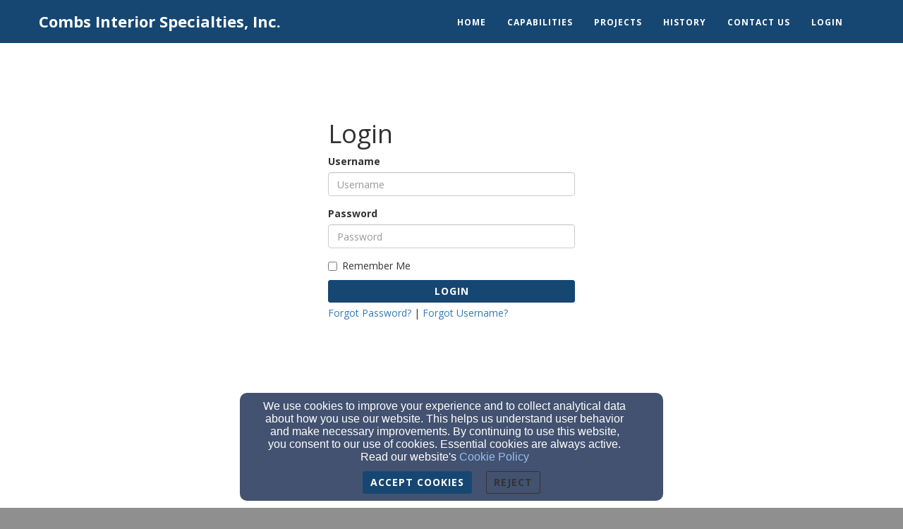

--- FILE ---
content_type: text/css
request_url: https://www.combsinterior.com/customers/05dd8ae8-2199-11e8-ac82-0614187498c1/websites/05ebac2c-2199-11e8-bf27-0614187498c1/templates/1/css/theme.css?_t=1764620261
body_size: 4089
content:
@import url(//fonts.googleapis.com/css?family=Open+Sans:400,700,300&display=swap);

body, html {
    height: 100%;
}

body {
    background-size: cover;
    background-attachment: fixed;
    background-position: top;
    font-family: 'Open Sans', 'Helvetica Neue', 'Helvetica';
    color: #164772;
    -webkit-font-smoothing: antialiased;
    background-color: #8F8F8F;
}

a{
    color: #337ab7;
}

a:hover, a:active{
    color: #23527c;
}

.pagination > .active > a {
    background-color: #164772;
    border-color: #164772;
    color: #FFF;
}

.pagination > .active > a:hover, .pagination > .active > a:active{
    background-color: #134c80;
    border-color: #134c80;
    color: #FFF;
}

a:hover {
    text-decoration: none;
}

body .navbar.navbar-fixed-top {
    margin-bottom: 0;
}

body .navbar {
    background: transparent;
    -webkit-transition: background .4s ease;
    -moz-transition: background .4s ease;
    -o-transition: background .4s ease;
    transition: background .4s ease;
}

body .navbar.fus-navbar-solid {
    background: #164772;
}

body .navbar.fus-navbar-solid .navbar-nav > li > a {
    margin: 10px 10px;
}

.navbar-brand img{
    max-height:100%;
}

body .navbar .navbar-header a {
    color: #ffffff;
}

body .navbar-nav > li > a {
    color: #ffffff;
    text-transform: uppercase;
    font-size: 12px;
    font-weight: bold;
    letter-spacing: 1px;
    padding: 5px;
    margin: 20px 10px;
    border-bottom: 2px solid transparent;
}

body .navbar-nav > li > a:hover {
    background: none;
    border-bottom: 2px solid white;
}

body .navbar-nav > li > a.btn {
    padding: 5px 10px;
    margin-top: 18px;
    border-bottom: 1px solid white;
}

body .navbar-nav > li > a.btn:hover {
    border-width: 1px;
    background: rgba(255, 255, 255, 0.25);
}

body .navbar .navbar-header .navbar-brand {
    font-size: 22px;
    font-weight: bold;
}

body .btn {
    color: #333;
    font-family: 'Open Sans', 'Helvetica Neue', 'Helvetica';
    border: 1px solid #333;
    font-weight: 700;
    padding: 5px 10px;
    text-transform: uppercase;
    background: none;
    box-shadow: none;
    letter-spacing: 1px;
    -moz-border-radius: 3px;
    -webkit-border-radius: 3px;
    -o-border-radius: 3px;
    border-radius: 3px;
    -webkit-transition: all .4s ease;
    -moz-transition: all .4s ease;
    -o-transition: all .4s ease;
    transition: all .4s ease;
}

body .btn:hover {
    background: #404041;
    color: #fff;
    border-color: #404041;
}

body .btn-lg {
    font-size: 14px;
    padding: 10px 20px;
}

body .btn-xl {
    font-size: 16px;
    padding: 15px 30px;
}

body .fus-btn-white {
    color: white;
    border-color: white;
}

body .fus-btn-white:hover {
    color: #fff;
    border-color: white;
    background: rgba(255, 255, 255, 0.25);
}

body .fus-btn-secondary {
    color: #FFF;
    border-color: #225D50;
    background-color: #225D50;
}

body .fus-btn-secondary:hover {
    color: #FFF;
    border-color: white;
    background: #4B736E;
}

body .btn-primary {
    color: #FFF;
    background: #164772;
    border-color: #164772;
}

body .btn-primary:hover {
    color: #FFF;
    background: #134c80;
    border-color: #00BBFC;
}

body .fus-options {
    position: fixed;
    bottom: 0;
    right: 0;
    z-index: 10;
    background: rgba(51, 51, 51, 0.71);
    color: white;
    padding: 10px;
}

body .fus-options li {
    float: left;
}

body .fus-options li:first-child a {
    padding: 4px 10px;
}

body .fus-options a {
    font-family: georgia;
    font-size: 16px;
    font-style: italic;
    line-height: 140%;
    color: white;
    display: inline-block;
}

body .fus-options a.color {
    text-indent: -9999999px;
    width: 25px;
    height: 25px;
    overflow: hidden;
    border: 2px solid transparent;
    border-radius: 50px;
    -o-border-radius: 50px;
    -webkit-border-radius: 50px;
    -moz-border-radius: 50px;
}

body .fus-options .active a.color {
    border-color: white;
}

body .jumbotron {
  background: transparent;
  border-radius: 0;
  padding-top: 80px;
  margin: 0;
  width: 100%;
  height: 100%;
  position: relative;
}

body .jumbotron .fus-bg {
    position: fixed;
    top: 0;
    left: 0;
    width: 100%;
    height: 100%;
}

body .fus-overlay {
    position: absolute;
    top: 0;
    left: 0;
    width: 100%;
    height: 100%;
    background: #164772;
    opacity: 0.15;
    -webkit-transition: all .4s ease;
    -moz-transition: all .4s ease;
    -o-transition: all .4s ease;
    transition: all .4s ease;
}

body .jumbotron .container {
    display: table;
    width: 100%;
    height: 100%;
}

body .jumbotron .container .fus-pitch {
    text-align: center;
    position: relative;
    display: table-cell;
    vertical-align: middle;
}

body .jumbotron .container .fus-pitch .fus-call-to-action {
    position: relative;
}

body .jumbotron .container .fus-pitch h1 {
    font-weight: 100;
    line-height: 120%;
    margin: 0 0 5px 0;
    color: #164772;
}

@media(max-width: 480px) {
    h1, .jumbotron h1 {
        font-size: 28px;
    }
    h2{
        font-size: 25px
    }
    h3{
        font-size: 22px
    }
}

@media (min-width: 600px) {
    h1, .jumbotron h1 {
        font-size: 32px;
    }
    h2 {
        font-size: 28px;
    }
    h3 {
        font-size: 24px;
    }
}

@media (min-width: 768px) {
    h1, .jumbotron h1 {
        font-size: 36px;
    }

    h2 {
        font-size: 32px;
    }

    h3 {
        font-size: 26px;
    }

    .nav .open > a, .nav .open > a:hover, .nav .open > a:focus{
        color: ---menu_hover_color---;
        background: #f5f5f5;
    }
}

@media (min-width: 992px) {
    h1, .jumbotron h1 {
        font-size: 40px;
    }

    h2 {
        font-size: 36px;
    }

    h3 {
        font-size: 30px;
    }
}

@media (min-width: 1382px) {
    h1, .jumbotron h1 {
        font-size: 46px;
    }

    h2 {
        font-size: 40px;
    }

    h3 {
        font-size: 34px;
    }
}

body .jumbotron .container .fus-pitch h2 {
    font-family: georgia;
    font-weight: 400;
    font-size: 20px;
    line-height: 140%;
    margin: 0 0 0 0;
    font-style: italic;
    color: #164772;
}

body .jumbotron .container .fus-pitch a {
    color: white;
    font-weight: bold;
}

body .fus-btns {
    text-align: center;
    margin: 20px 0 0;
}

body .fus-btns .btn {
    display: inline-block;
    margin: 0 10px;
    font-size: 14px;
    padding: 10px 20px;
}

.fus-section, .fus-section > .container {
    position: relative;
}

.fus-section {
    padding: 25px;
}

.fus-section.fus-white-bg {
    background: white;
    color: #333;
}

.fus-section.fus-white-bg .fus-section-header {
    border-bottom: 1px solid #f1f1f2;
}

.fus-section .fus-section-header {
    padding: 35px 0;
    margin-bottom: 35px;
    text-align: center;
}

.fus-section .fus-section-header h3, .fus-section .fus-header h3, .fus-section .fus-section-header h1, .fus-section .fus-header h1 {
    font-size: 36px;
    font-weight: 100;
    line-height: 120%;
    margin: 0 0 5px 0;
}

.fus-section .fus-section-header h4, .fus-section .fus-header h4 {
    font-size: 18px;
    font-family: georgia;
    font-weight: 400;
    line-height: 140%;
    margin: 0 0 10px 0;
    font-style: italic;
}

.fus-section .fus-header {
    text-align: left;
    margin-bottom: 35px;
}

.fus-tabs {
    text-align: center;
    border: none;
}

.fus-tabs li {
    display: inline-block;
    float: none;
    border: none;
}

.fus-tabs li:hover a {
    background: none;
    border: none;
}

.nav-tabs.fus-tabs > li.active > a, .nav-tabs.fus-tabs > li.active > a:hover, .nav-tabs.fus-tabs > li.active > a:focus {
    border: none;
}

.fus-tabs li:hover a .glyphicon {
    background: #f1f1f2;
}

.fus-tabs li.active a {
    color: #3A92D7;
    border: none;
}

.fus-tabs li.active a:hover {
    color: #3A92D7;
    border: none;
}

.fus-tabs li.active a .glyphicon {
    color: white;
    background: #3A92D7;
    border-color: #3A92D7;
}

.fus-tabs li a {
    color: #333;
    margin-right: 0;
    border: none;

}

.fus-tabs li a:focus {
    outline: none;
}

.fus-tabs li a .glyphicon {
    font-size: 20px;
    padding: 15px;
    line-height: 100%;
    border: 1px solid #333;
    border-radius: 50px;
    -o-border-radius: 50px;
    -webkit-border-radius: 50px;
    -moz-border-radius: 50px;
    -webkit-transition: background .4s ease;
    -moz-transition: background .4s ease;
    -o-transition: background .4s ease;
    transition: background .4s ease;
}

.fus-tabs li a .fus-subtitle {
    text-transform: uppercase;
    letter-spacing: 1px;
    font-weight: bold;
    display: block;
    font-size: 12px;
    margin-top: 10px;
}

.fus-tab-content {
    padding: 35px 0;
    margin: 35px 0;
}

.fus-tab-content p {
    color: #808184;
    font-size: 18px;
    line-height: 140%;
    margin-bottom: 25px;
}

.fus-tab-content > .tab-pane > .row {
    display: table;
    vertical-align: middle;
}

.fus-tab-content > .tab-pane > .row > [class*="col-"] {
    display: table-cell;
    vertical-align: middle;
    float: none;
}

.fus-tab-content > .tab-pane > .row > [class*="col-"].fus-photo {
    text-align: center;
}

.fus-tab-content > .tab-pane > .row > [class*="col-"].fus-photo img {
    max-width: 400px;
}

.fus-tab-content > .tab-pane > .row > .fus-fullwidth-content {
    text-align: center;
}

.fus-tab-content > .tab-pane > .row > .fus-fullwidth-content .fus-header {
    text-align: center;
}

.fus-pricing {
    color: white;
}

.fus-pricing .fus-overlay {
    opacity: 0.4;
}

.fus-pricing .fus-pricing-table {
    display: table;
    width: 100%;
}

.fus-pricing .fus-pricing-table > [class*="col-"].fus-notfocus .media-list {
    width: 90%;
    padding: 15px;
}

.fus-pricing .fus-pricing-table > [class*="col-"] {
    display: table-cell;
    vertical-align: middle;
    float: none;
}

.fus-pricing .fus-pricing-table .media-list {
    background: rgba(0, 0, 0, 0.25);
    padding: 25px;
}

.fus-pricing .fus-pricing-table .media-list .media-list-item {
    background: none;
    border: none;
    text-align: left;
    padding: 10px 10px;
}

.fus-pricing .fus-pricing-table .media-list .media.disabled {

    text-decoration: line-through;
}

.fus-pricing .fus-pricing-table .media-list .media .media-object {
    padding: 50px;
    font-size: 22px;
    font-weight: 400;
    padding: 18px 8px;
}

.fus-pricing .fus-pricing-table .media-list .media .media-object.glyphicon-ok-circle {
    color: #D6DE23;
}

.fus-pricing .fus-pricing-table .media-list .media .media-object.glyphicon-remove-circle {
    color: #FFA1AE;
}

.fus-pricing .fus-pricing-table .media-list .media .media-heading {
    font-weight: bold;
    font-size: 18px;
    text-transform: uppercase;
    letter-spacing: 1px;
    text-align: left;
    margin-bottom: 7px;
}

.fus-pricing .fus-pricing-table .media-list .media .media-text {
    font-family: georgia;
    font-weight: 400;
    font-size: 13px;
    line-height: 140%;
    margin: 0 0 0 0;
    font-style: italic;
    letter-spacing: 0px;
    color: white;
}

.fus-pricing .fus-pricing-table .fus-list-header h5 {
    font-size: 14px;
    font-weight: bold;
    text-transform: uppercase;
    letter-spacing: 1px;
    text-align: center;
    margin: 0;
}

.fus-pricing .fus-pricing-table .fus-list-header p {
    font-size: 44px;
    font-weight: 100;
    text-align: center;
}

.fus-pricing .fus-pricing-table .fus-list-header small {
    font-size: 13px;
    font-weight: bold;
    text-transform: uppercase;
    letter-spacing: 1px;
}

.thumbnail {
    border: 1px solid #E6E7E8;
    background: white;
    padding: 0;
}

.zs-img {
    position: absolute;
}

.thumbnail .caption {
    padding: 20px;
    position: relative;
}

.thumbnail .caption h3 {
    font-weight: bold;
    font-size: 18px;
    text-transform: uppercase;
    letter-spacing: 1px;
    text-align: left;
    margin: 0 0 7px 0;
}

.thumbnail .caption h3 a {
    color: #333;
}

.thumbnail .caption p {
    font-family: georgia;
    font-weight: 400;
    font-size: 13px;
    line-height: 140%;
    margin: 0 0 20px 0;
    font-style: italic;
    letter-spacing: 0px;
}

body .fus-nobtn {
    border: none;
    font-style: normal;
    -o-border-radius: 0;
    -webkit-border-radius: 0;
    -moz-border-radius: 0;
    border-radius: 0;
    padding: 5px 0;
    border-bottom: 2px solid transparent;
}

body .fus-nobtn:hover {
    border-bottom: 2px solid #333;
    background: none;
    color: #333;
}

.fus-about {
    background: url("/templates/2/images/placeholder7.jpg") center center no-repeat;
    background-size: cover;
}

.fus-about .thumbnail {
    background-size: cover;
    position: relative;
    border: none;
}

.fus-about .thumbnail.fus-text-on-top .caption {
    color: white;
    padding-top: 250px;
    background: -webkit-gradient(linear, 50% 0%, 50% 100%, color-stop(0%, rgba(0, 0, 0, 0)), color-stop(90%, rgba(0, 0, 0, 0.69)));
    background: -webkit-linear-gradient(rgba(0, 0, 0, 0), rgba(0, 0, 0, 0.69) 90%);
    background: -moz-linear-gradient(rgba(0, 0, 0, 0), rgba(0, 0, 0, 0.69) 90%);
    background: -o-linear-gradient(rgba(0, 0, 0, 0), rgba(0, 0, 0, 0.69) 90%);
    background: linear-gradient(rgba(0, 0, 0, 0), rgba(0, 0, 0, 0.69) 90%);
}

.fus-about .thumbnail.fus-text-on-top .caption a {
    color: white;
}

.fus-about .thumbnail .caption .fus-socials {
    color: white;
    font-size: 15px;
}

.fus-as-seen {
    text-align: center;
    padding-bottom: 15px;
}

.fus-as-seen > a {
    display: inline-block;
    margin: 0 10px;
}

footer ul {
    text-align: center;
}

footer ul > li > a {
    color: white;
    text-transform: uppercase;
    font-size: 12px;
    font-weight: bold;
    letter-spacing: 1px;
    padding: 5px;
    margin: 10px;
    border-bottom: 2px solid transparent;
}

footer ul > li > a:hover {
    color: white;
    border-bottom: 2px solid #fff;
}

footer {
    text-align: center;
}

footer .footer-brand {
    font-size: 22px;
    font-weight: bold;
    line-height: 75%;
}

footer .credit {
    margin: 40px 0 30px;
}

footer .credit p {
    font-style: italic;
    font-family: georgia;
    font-size: 12px;
}

footer .credit a {
    color: white;
    font-weight: bold;
}

/****************************
* Color Themes
****************************/

/* Red */
body.fus-red .fus-overlay, body.fus-red .fus-tabs li.active a .glyphicon {
    background: #D73A40;
    border-color: #D73A40;
}

body.fus-red .btn-primary {
    color: #FFF;
    background: #FF0062;
    border-color: #FF0062;
}

body.fus-red .btn-primary:hover {
    color: #FFF;
    background: #C61A5C;
    border-color: #FF0062;
}

body.fus-red .fus-tabs li.active a .fus-subtitle {
    color: #FF0062;
}

body.fus-red .navbar.fus-navbar-solid {
    background: rgba(215, 58, 64, 0.88);
}

@media (max-width: 768px) {

    body.fus-red .navbar-collapse {
        background: rgba(215, 58, 64, 0.88);
    }

}

/* Yellow */
body.fus-yellow .fus-overlay, body.fus-yellow .fus-tabs li.active a .glyphicon {
    background: #FFD600;
    border-color: #FFD600;
}

body.fus-yellow .btn-primary {
    color: #000 !important;
    background: #FFD600;
    border-color: #FFD600;
}

body.fus-yellow .btn-primary:hover {
    color: #000 !important;
    background: #FFC200;
    border-color: #FFD600;
}

body.fus-yellow .fus-tabs li.active a .fus-subtitle {
    color: #FFD600;
}

body.fus-yellow .navbar.fus-navbar-solid {
    background: rgba(255, 173, 0, 0.93);
}

@media (max-width: 768px) {
    body.fus-yellow .navbar-collapse {
        background: rgba(255, 173, 0, 0.93);
    }
}

/* Yellow */
body.fus-green .fus-overlay, body.fus-green .fus-tabs li.active a .glyphicon {
    background: #46C994;
    border-color: #46C994;
}

body.fus-green .btn-primary {
    color: #fff;
    background: #46C994;
    border-color: #46C994;
}

body.fus-green .btn-primary:hover {
    color: #fff;
    background: #10AF6F;
    border-color: #46C994;
}

body.fus-green .fus-tabs li.active a .fus-subtitle {
    color: #46C994;
}

body.fus-green .navbar.fus-navbar-solid {
    background: rgba(70, 201, 148, 0.93);
}

/* Black */
body.fus-black .fus-overlay, body.fus-black .fus-tabs li.active a .glyphicon {
    background: #333;
    border-color: #333;
}

body.fus-black .btn-primary {
    color: #fff;
    background: #333;
    border-color: #333;
}

body.fus-black .btn-primary:hover {
    color: #fff;
    background: #000;
    border-color: #333;
}

body.fus-black .fus-tabs li.active a .fus-subtitle {
    color: #333;
}

body.fus-black .navbar.fus-navbar-solid {
    background: rgba(0, 0, 0, 0.43);
}

@media (max-width: 769px) {
    .container {
        width: 100%;
    }

    body .jumbotron .fus-bg {
        position: absolute;
    }

    body #pricing {
        /*background: url("/templates/2/images/jumbotron.jpg") center center no-repeat;*/
        background-size: cover;
    }

    body footer {
        /*background: url("/templates/2/images/jumbotron.jpg") center center no-repeat;*/
        background-size: cover;
    }
}

@media (max-width: 500px) {
    body .fus-tab-content > .tab-pane > .row > [class*="col-"].fus-photo img {
        width: 100%;
    }

    body #select-options li:first-child {
        display: none;
    }
}

@media (max-width: 767px) {
    body .fus-btns .btn {
        margin-bottom: 15px;
    }

    .container {
        width: 100%;
    }
}

@media (max-width: 989px) {
    body .navbar-toggle .icon-bar {
        background: #FFF;
        height: 4px;
    }

    body .fus-tab-content > .tab-pane > .row > [class*="col-"] {
        display: block;
        width: 100%;
        margin-bottom: 25px;
    }

    body .fus-tab-content p, body .fus-section .fus-header {
        text-align: center;
    }

    body .fus-tab-content .btn {
        display: block;
    }

    body .fus-tab-content img {
        max-width: 100%;
    }

    body .fus-pricing .fus-pricing-table > [class*="col-"] {
        display: block;
        width: 100%;
        margin-bottom: 25px;
        float: left;
    }

    body .fus-pricing .fus-pricing-table > [class*="col-"].fus-notfocus .media-list {
        width: 100%;
        padding: 25px;
    }

    body .fus-pricing .fus-pricing-table {
        display: block;
        margin: 0;
        width: 100%;
    }

    body .fus-as-seen > a {
        margin-bottom: 10px;
    }

    body .fus-tab-content > .tab-pane > .row > [class*="col-"].fus-photo img {
        max-width: 100%;
    }

    body footer ul > li > a {
        margin-bottom: 0;
        display: inline-block;
    }
}

.static-page {
    padding-top: 50px;
    padding-left: 0px;
    padding-right: 0px;
    padding-bottom: 25px;
    min-height: 100%;
}

.feature-content {
    font-size: 16px;
}

/*Footer*/
footer {
    background-color: #FFF !important;
    border-top: 1px solid #333;
    color: #222;
}

footer a{
    color: #337ab7;
}

#social-links {
    font-size: 34px;
    margin-top: 12px;
}

#copyright {
    text-align: center;
    margin-left: 0;
    padding-left: 0;
    font-size: 16px;
    margin-top: 12px;
    color: #222;
}

/*login page*/
body.login-page .login {
    padding-top: 150px;
}

body.login-page footer {
    position: absolute !important;
    bottom: 0px;
    left: 0px;
    right: 0px;
}

body.login-page .navbar {
    background: #3A92D7 !important;
}

body.login-page .navbar-brand {
    padding: 15px 15px !important;
}

body.login-page .navbar .navbar-nav > li > a {
    margin: 10px 10px !important;
}

#address {
    text-align: center;
    color: #222;
    padding-bottom: 10px;
}

#contactInfo {
    color: #222;
    font-size: 20px;
}

#contactInfo i {
    color: #337ab7;
    margin-right: 8px;
}

/*Calendar*/
.day .event-slot.event {
    background-color: #164772;
}

.flexContainer{
    border: 1px solid #164772;
    border-collapse: collapse;
}

.flexColumn{
    border-bottom: 1px solid #164772;
    border-right: 1px solid #164772;
}

.flexContainer .today {

}

.flexContainer .day {
    border-bottom: 1px solid #164772;
    border-right: 1px solid #164772;
}

.flexContainer .inactive {
    background: rgba(0, 0, 0, .1);
}

/*Tab Section*/
.tabSection .tabs .tab-selected{
    color: white;
    background-color: #00BBFC;
}
.tabSection .tabs .tab-unselected{
    color: #00BBFC;
    background-color: white;
}

.tabSection .tabs .tabButton{
    transition: 400ms;
}

.tabSection .buttons .tabButton{
    padding: 0 15px;
    font-size: 18px;
    width: 200px;
    vertical-align: text-top;
}

.tabSection .buttons .tabButton .tabTitle{
    padding: 0 15px;
    font-size: 18px;
}

.tabSection .buttons .tab-selected{
    color: #00BBFC;
    background: none;
}

.tabSection .buttons .tab-unselected{
    color: #00BBFC;
    background: none;
}

.tabSection .buttons .tabIcon{
    border: 1px solid #00BBFC;
    border-radius: 50px;
    padding: 15px;
    font-size: 18px;
    transition: 400ms;
}

.tabSection .buttons .icon-selected{
    background-color: #00BBFC;
    color: white;
}

.tabSection .buttons .icon-unselected{
    background: none;
    color: #00BBFC;
}

/*Backgrounds*/
.primaryBackground{
    background-color: #164772;
    color: white;
}

.navbar-right{
    padding-top: 7px;
}

/* Logo and menu */
.navbar .icon-bar {
    box-shadow: black 0 0 2px;
}
@media(max-width: 800px) {
    #siteLogo {
        max-width: calc(100% - 60px);
        padding: 2px 0 0 15px;
        font-size: 22px;
        display: inline-block;
    }
    #logoText {
        line-height: 26px;
        font-size: 22px !important;
    }
    .navbar-brand {
        padding: 0;
    }
}

.transparent-background{
    background-color: transparent !important;
}

.dropdown-menu > li > a:hover, .dropdown-menu > li > a:focus{
    color: #262626;
    background-color: #f5f5f5;
}


.navbar-brand {
    align-items: center;
    display: flex;
    margin: 0;
    margin-left: 5px;
    padding: 0;
    height: 100%;
}

@media (max-width: 480px) {
    .navbar-brand {
        max-width: 215px;
    }

    h1 {
        font-size: 28px;
    }

    h2 {
        font-size: 25px
    }

    h3 {
        font-size: 22px
    }
}

@media (min-width: 600px) {
    h1 {
        font-size: 32px;
    }

    h2 {
        font-size: 28px;
    }

    h3 {
        font-size: 24px;
    }
}

@media (min-width: 768px) {
    h1 {
        font-size: 36px;
    }

    h2 {
        font-size: 32px;
    }

    h3 {
        font-size: 26px;
    }
}

@media (min-width: 992px) {
    h1 {
        font-size: 40px;
    }

    h2 {
        font-size: 36px;
    }

    h3 {
        font-size: 30px;
    }
}

@media (min-width: 1382px) {
    h1 {
        font-size: 46px;
    }

    h2 {
        font-size: 40px;
    }

    h3 {
        font-size: 34px;
    }
}

.fus-navbar-solid #logoImage{
    max-height: 55px !important;
    height: auto !important;
}

@media (max-width: 950px) {
    .nav .dropdown-menu > li > a:hover, .nav .dropdown-menu > li > a:focus{
        color: #262626 !important;
        background: #f5f5f5 !important;
    }

    .nav .open > a, .nav .open > a:hover, .nav .open > a:focus{
        color: #262626;
        background: #f5f5f5;
    }

    .nav .dropdown-menu > li > a{
        color: #ffffff;
    }
    .navbar-nav .dropdown .dropdown-menu {
        display: none;
    }
    .navbar-nav .open .dropdown-menu {
        display: block;
        position: static;
        float: none;
        width: auto;
        margin-top: 0;
        background-color: transparent;
        border: 0;
        -webkit-box-shadow: none;
        box-shadow: none;
    }
    .navbar-fixed-top .container{
        width: 100%;
    }
    .navbar-header {
        float: none;
    }
    .navbar-left,.navbar-right {
        float: none !important;
    }
    .navbar-toggle {
        display: block;
    }
    .navbar-collapse {
        border-top: 1px solid transparent;
        box-shadow: inset 0 1px 0 rgba(255,255,255,0.1);
    }
    .navbar-collapse.dropdown {
        max-height: calc(80vh) !important;
        overflow: scroll !important;
    }
    .navbar-fixed-top {
        top: 0;
        border-width: 0 0 1px;
    }
    .navbar-collapse.collapse {
        display: none!important;
    }
    .navbar-nav {
        float: none!important;
        margin-top: 7.5px;
    }
    .navbar-nav>li {
        float: none;
    }
    .navbar-nav>li>a {
        padding-top: 10px;
        padding-bottom: 10px;
    }
    .collapse.in{
        display:block !important;
    }
    body .navbar-collapse {
        background: #164772;
    }
    body.fus-black .navbar-collapse {
        background: rgba(0, 0, 0, 0.43);
    }
}


--- FILE ---
content_type: text/javascript
request_url: https://www.combsinterior.com/dist/js/vendors-node_modules_sweetalert2_dist_sweetalert2_all_js.f5a0543d2cc04e05a9a6.js
body_size: 31758
content:
(self["webpackChunkfinalweb_cms"] = self["webpackChunkfinalweb_cms"] || []).push([["vendors-node_modules_sweetalert2_dist_sweetalert2_all_js"],{

/***/ "./node_modules/sweetalert2/dist/sweetalert2.all.js":
/*!**********************************************************!*\
  !*** ./node_modules/sweetalert2/dist/sweetalert2.all.js ***!
  \**********************************************************/
/***/ (function(module) {

/*!
* sweetalert2 v10.16.11
* Released under the MIT License.
*/
(function (global, factory) {
   true ? module.exports = factory() :
  0;
}(this, function () { 'use strict';

  function _typeof(obj) {
    "@babel/helpers - typeof";

    if (typeof Symbol === "function" && typeof Symbol.iterator === "symbol") {
      _typeof = function (obj) {
        return typeof obj;
      };
    } else {
      _typeof = function (obj) {
        return obj && typeof Symbol === "function" && obj.constructor === Symbol && obj !== Symbol.prototype ? "symbol" : typeof obj;
      };
    }

    return _typeof(obj);
  }

  function _classCallCheck(instance, Constructor) {
    if (!(instance instanceof Constructor)) {
      throw new TypeError("Cannot call a class as a function");
    }
  }

  function _defineProperties(target, props) {
    for (var i = 0; i < props.length; i++) {
      var descriptor = props[i];
      descriptor.enumerable = descriptor.enumerable || false;
      descriptor.configurable = true;
      if ("value" in descriptor) descriptor.writable = true;
      Object.defineProperty(target, descriptor.key, descriptor);
    }
  }

  function _createClass(Constructor, protoProps, staticProps) {
    if (protoProps) _defineProperties(Constructor.prototype, protoProps);
    if (staticProps) _defineProperties(Constructor, staticProps);
    return Constructor;
  }

  function _extends() {
    _extends = Object.assign || function (target) {
      for (var i = 1; i < arguments.length; i++) {
        var source = arguments[i];

        for (var key in source) {
          if (Object.prototype.hasOwnProperty.call(source, key)) {
            target[key] = source[key];
          }
        }
      }

      return target;
    };

    return _extends.apply(this, arguments);
  }

  function _inherits(subClass, superClass) {
    if (typeof superClass !== "function" && superClass !== null) {
      throw new TypeError("Super expression must either be null or a function");
    }

    subClass.prototype = Object.create(superClass && superClass.prototype, {
      constructor: {
        value: subClass,
        writable: true,
        configurable: true
      }
    });
    if (superClass) _setPrototypeOf(subClass, superClass);
  }

  function _getPrototypeOf(o) {
    _getPrototypeOf = Object.setPrototypeOf ? Object.getPrototypeOf : function _getPrototypeOf(o) {
      return o.__proto__ || Object.getPrototypeOf(o);
    };
    return _getPrototypeOf(o);
  }

  function _setPrototypeOf(o, p) {
    _setPrototypeOf = Object.setPrototypeOf || function _setPrototypeOf(o, p) {
      o.__proto__ = p;
      return o;
    };

    return _setPrototypeOf(o, p);
  }

  function _isNativeReflectConstruct() {
    if (typeof Reflect === "undefined" || !Reflect.construct) return false;
    if (Reflect.construct.sham) return false;
    if (typeof Proxy === "function") return true;

    try {
      Boolean.prototype.valueOf.call(Reflect.construct(Boolean, [], function () {}));
      return true;
    } catch (e) {
      return false;
    }
  }

  function _construct(Parent, args, Class) {
    if (_isNativeReflectConstruct()) {
      _construct = Reflect.construct;
    } else {
      _construct = function _construct(Parent, args, Class) {
        var a = [null];
        a.push.apply(a, args);
        var Constructor = Function.bind.apply(Parent, a);
        var instance = new Constructor();
        if (Class) _setPrototypeOf(instance, Class.prototype);
        return instance;
      };
    }

    return _construct.apply(null, arguments);
  }

  function _assertThisInitialized(self) {
    if (self === void 0) {
      throw new ReferenceError("this hasn't been initialised - super() hasn't been called");
    }

    return self;
  }

  function _possibleConstructorReturn(self, call) {
    if (call && (typeof call === "object" || typeof call === "function")) {
      return call;
    }

    return _assertThisInitialized(self);
  }

  function _createSuper(Derived) {
    var hasNativeReflectConstruct = _isNativeReflectConstruct();

    return function _createSuperInternal() {
      var Super = _getPrototypeOf(Derived),
          result;

      if (hasNativeReflectConstruct) {
        var NewTarget = _getPrototypeOf(this).constructor;

        result = Reflect.construct(Super, arguments, NewTarget);
      } else {
        result = Super.apply(this, arguments);
      }

      return _possibleConstructorReturn(this, result);
    };
  }

  function _superPropBase(object, property) {
    while (!Object.prototype.hasOwnProperty.call(object, property)) {
      object = _getPrototypeOf(object);
      if (object === null) break;
    }

    return object;
  }

  function _get(target, property, receiver) {
    if (typeof Reflect !== "undefined" && Reflect.get) {
      _get = Reflect.get;
    } else {
      _get = function _get(target, property, receiver) {
        var base = _superPropBase(target, property);

        if (!base) return;
        var desc = Object.getOwnPropertyDescriptor(base, property);

        if (desc.get) {
          return desc.get.call(receiver);
        }

        return desc.value;
      };
    }

    return _get(target, property, receiver || target);
  }

  var consolePrefix = 'SweetAlert2:';
  /**
   * Filter the unique values into a new array
   * @param arr
   */

  var uniqueArray = function uniqueArray(arr) {
    var result = [];

    for (var i = 0; i < arr.length; i++) {
      if (result.indexOf(arr[i]) === -1) {
        result.push(arr[i]);
      }
    }

    return result;
  };
  /**
   * Capitalize the first letter of a string
   * @param str
   */

  var capitalizeFirstLetter = function capitalizeFirstLetter(str) {
    return str.charAt(0).toUpperCase() + str.slice(1);
  };
  /**
   * Returns the array of object values (Object.values isn't supported in IE11)
   * @param obj
   */

  var objectValues = function objectValues(obj) {
    return Object.keys(obj).map(function (key) {
      return obj[key];
    });
  };
  /**
   * Convert NodeList to Array
   * @param nodeList
   */

  var toArray = function toArray(nodeList) {
    return Array.prototype.slice.call(nodeList);
  };
  /**
   * Standardise console warnings
   * @param message
   */

  var warn = function warn(message) {
    console.warn("".concat(consolePrefix, " ").concat(_typeof(message) === 'object' ? message.join(' ') : message));
  };
  /**
   * Standardise console errors
   * @param message
   */

  var error = function error(message) {
    console.error("".concat(consolePrefix, " ").concat(message));
  };
  /**
   * Private global state for `warnOnce`
   * @type {Array}
   * @private
   */

  var previousWarnOnceMessages = [];
  /**
   * Show a console warning, but only if it hasn't already been shown
   * @param message
   */

  var warnOnce = function warnOnce(message) {
    if (!(previousWarnOnceMessages.indexOf(message) !== -1)) {
      previousWarnOnceMessages.push(message);
      warn(message);
    }
  };
  /**
   * Show a one-time console warning about deprecated params/methods
   */

  var warnAboutDeprecation = function warnAboutDeprecation(deprecatedParam, useInstead) {
    warnOnce("\"".concat(deprecatedParam, "\" is deprecated and will be removed in the next major release. Please use \"").concat(useInstead, "\" instead."));
  };
  /**
   * If `arg` is a function, call it (with no arguments or context) and return the result.
   * Otherwise, just pass the value through
   * @param arg
   */

  var callIfFunction = function callIfFunction(arg) {
    return typeof arg === 'function' ? arg() : arg;
  };
  var hasToPromiseFn = function hasToPromiseFn(arg) {
    return arg && typeof arg.toPromise === 'function';
  };
  var asPromise = function asPromise(arg) {
    return hasToPromiseFn(arg) ? arg.toPromise() : Promise.resolve(arg);
  };
  var isPromise = function isPromise(arg) {
    return arg && Promise.resolve(arg) === arg;
  };

  var DismissReason = Object.freeze({
    cancel: 'cancel',
    backdrop: 'backdrop',
    close: 'close',
    esc: 'esc',
    timer: 'timer'
  });

  var isJqueryElement = function isJqueryElement(elem) {
    return _typeof(elem) === 'object' && elem.jquery;
  };

  var isElement = function isElement(elem) {
    return elem instanceof Element || isJqueryElement(elem);
  };

  var argsToParams = function argsToParams(args) {
    var params = {};

    if (_typeof(args[0]) === 'object' && !isElement(args[0])) {
      _extends(params, args[0]);
    } else {
      ['title', 'html', 'icon'].forEach(function (name, index) {
        var arg = args[index];

        if (typeof arg === 'string' || isElement(arg)) {
          params[name] = arg;
        } else if (arg !== undefined) {
          error("Unexpected type of ".concat(name, "! Expected \"string\" or \"Element\", got ").concat(_typeof(arg)));
        }
      });
    }

    return params;
  };

  var swalPrefix = 'swal2-';
  var prefix = function prefix(items) {
    var result = {};

    for (var i in items) {
      result[items[i]] = swalPrefix + items[i];
    }

    return result;
  };
  var swalClasses = prefix(['container', 'shown', 'height-auto', 'iosfix', 'popup', 'modal', 'no-backdrop', 'no-transition', 'toast', 'toast-shown', 'show', 'hide', 'close', 'title', 'header', 'content', 'html-container', 'actions', 'confirm', 'deny', 'cancel', 'footer', 'icon', 'icon-content', 'image', 'input', 'file', 'range', 'select', 'radio', 'checkbox', 'label', 'textarea', 'inputerror', 'input-label', 'validation-message', 'progress-steps', 'active-progress-step', 'progress-step', 'progress-step-line', 'loader', 'loading', 'styled', 'top', 'top-start', 'top-end', 'top-left', 'top-right', 'center', 'center-start', 'center-end', 'center-left', 'center-right', 'bottom', 'bottom-start', 'bottom-end', 'bottom-left', 'bottom-right', 'grow-row', 'grow-column', 'grow-fullscreen', 'rtl', 'timer-progress-bar', 'timer-progress-bar-container', 'scrollbar-measure', 'icon-success', 'icon-warning', 'icon-info', 'icon-question', 'icon-error']);
  var iconTypes = prefix(['success', 'warning', 'info', 'question', 'error']);

  var getContainer = function getContainer() {
    return document.body.querySelector(".".concat(swalClasses.container));
  };
  var elementBySelector = function elementBySelector(selectorString) {
    var container = getContainer();
    return container ? container.querySelector(selectorString) : null;
  };

  var elementByClass = function elementByClass(className) {
    return elementBySelector(".".concat(className));
  };

  var getPopup = function getPopup() {
    return elementByClass(swalClasses.popup);
  };
  var getIcon = function getIcon() {
    return elementByClass(swalClasses.icon);
  };
  var getTitle = function getTitle() {
    return elementByClass(swalClasses.title);
  };
  var getContent = function getContent() {
    return elementByClass(swalClasses.content);
  };
  var getHtmlContainer = function getHtmlContainer() {
    return elementByClass(swalClasses['html-container']);
  };
  var getImage = function getImage() {
    return elementByClass(swalClasses.image);
  };
  var getProgressSteps = function getProgressSteps() {
    return elementByClass(swalClasses['progress-steps']);
  };
  var getValidationMessage = function getValidationMessage() {
    return elementByClass(swalClasses['validation-message']);
  };
  var getConfirmButton = function getConfirmButton() {
    return elementBySelector(".".concat(swalClasses.actions, " .").concat(swalClasses.confirm));
  };
  var getDenyButton = function getDenyButton() {
    return elementBySelector(".".concat(swalClasses.actions, " .").concat(swalClasses.deny));
  };
  var getInputLabel = function getInputLabel() {
    return elementByClass(swalClasses['input-label']);
  };
  var getLoader = function getLoader() {
    return elementBySelector(".".concat(swalClasses.loader));
  };
  var getCancelButton = function getCancelButton() {
    return elementBySelector(".".concat(swalClasses.actions, " .").concat(swalClasses.cancel));
  };
  var getActions = function getActions() {
    return elementByClass(swalClasses.actions);
  };
  var getHeader = function getHeader() {
    return elementByClass(swalClasses.header);
  };
  var getFooter = function getFooter() {
    return elementByClass(swalClasses.footer);
  };
  var getTimerProgressBar = function getTimerProgressBar() {
    return elementByClass(swalClasses['timer-progress-bar']);
  };
  var getCloseButton = function getCloseButton() {
    return elementByClass(swalClasses.close);
  }; // https://github.com/jkup/focusable/blob/master/index.js

  var focusable = "\n  a[href],\n  area[href],\n  input:not([disabled]),\n  select:not([disabled]),\n  textarea:not([disabled]),\n  button:not([disabled]),\n  iframe,\n  object,\n  embed,\n  [tabindex=\"0\"],\n  [contenteditable],\n  audio[controls],\n  video[controls],\n  summary\n";
  var getFocusableElements = function getFocusableElements() {
    var focusableElementsWithTabindex = toArray(getPopup().querySelectorAll('[tabindex]:not([tabindex="-1"]):not([tabindex="0"])')) // sort according to tabindex
    .sort(function (a, b) {
      a = parseInt(a.getAttribute('tabindex'));
      b = parseInt(b.getAttribute('tabindex'));

      if (a > b) {
        return 1;
      } else if (a < b) {
        return -1;
      }

      return 0;
    });
    var otherFocusableElements = toArray(getPopup().querySelectorAll(focusable)).filter(function (el) {
      return el.getAttribute('tabindex') !== '-1';
    });
    return uniqueArray(focusableElementsWithTabindex.concat(otherFocusableElements)).filter(function (el) {
      return isVisible(el);
    });
  };
  var isModal = function isModal() {
    return !isToast() && !document.body.classList.contains(swalClasses['no-backdrop']);
  };
  var isToast = function isToast() {
    return document.body.classList.contains(swalClasses['toast-shown']);
  };
  var isLoading = function isLoading() {
    return getPopup().hasAttribute('data-loading');
  };

  var states = {
    previousBodyPadding: null
  };
  var setInnerHtml = function setInnerHtml(elem, html) {
    // #1926
    elem.textContent = '';

    if (html) {
      var parser = new DOMParser();
      var parsed = parser.parseFromString(html, "text/html");
      toArray(parsed.querySelector('head').childNodes).forEach(function (child) {
        elem.appendChild(child);
      });
      toArray(parsed.querySelector('body').childNodes).forEach(function (child) {
        elem.appendChild(child);
      });
    }
  };
  var hasClass = function hasClass(elem, className) {
    if (!className) {
      return false;
    }

    var classList = className.split(/\s+/);

    for (var i = 0; i < classList.length; i++) {
      if (!elem.classList.contains(classList[i])) {
        return false;
      }
    }

    return true;
  };

  var removeCustomClasses = function removeCustomClasses(elem, params) {
    toArray(elem.classList).forEach(function (className) {
      if (!(objectValues(swalClasses).indexOf(className) !== -1) && !(objectValues(iconTypes).indexOf(className) !== -1) && !(objectValues(params.showClass).indexOf(className) !== -1)) {
        elem.classList.remove(className);
      }
    });
  };

  var applyCustomClass = function applyCustomClass(elem, params, className) {
    removeCustomClasses(elem, params);

    if (params.customClass && params.customClass[className]) {
      if (typeof params.customClass[className] !== 'string' && !params.customClass[className].forEach) {
        return warn("Invalid type of customClass.".concat(className, "! Expected string or iterable object, got \"").concat(_typeof(params.customClass[className]), "\""));
      }

      addClass(elem, params.customClass[className]);
    }
  };
  function getInput(content, inputType) {
    if (!inputType) {
      return null;
    }

    switch (inputType) {
      case 'select':
      case 'textarea':
      case 'file':
        return getChildByClass(content, swalClasses[inputType]);

      case 'checkbox':
        return content.querySelector(".".concat(swalClasses.checkbox, " input"));

      case 'radio':
        return content.querySelector(".".concat(swalClasses.radio, " input:checked")) || content.querySelector(".".concat(swalClasses.radio, " input:first-child"));

      case 'range':
        return content.querySelector(".".concat(swalClasses.range, " input"));

      default:
        return getChildByClass(content, swalClasses.input);
    }
  }
  var focusInput = function focusInput(input) {
    input.focus(); // place cursor at end of text in text input

    if (input.type !== 'file') {
      // http://stackoverflow.com/a/2345915
      var val = input.value;
      input.value = '';
      input.value = val;
    }
  };
  var toggleClass = function toggleClass(target, classList, condition) {
    if (!target || !classList) {
      return;
    }

    if (typeof classList === 'string') {
      classList = classList.split(/\s+/).filter(Boolean);
    }

    classList.forEach(function (className) {
      if (target.forEach) {
        target.forEach(function (elem) {
          condition ? elem.classList.add(className) : elem.classList.remove(className);
        });
      } else {
        condition ? target.classList.add(className) : target.classList.remove(className);
      }
    });
  };
  var addClass = function addClass(target, classList) {
    toggleClass(target, classList, true);
  };
  var removeClass = function removeClass(target, classList) {
    toggleClass(target, classList, false);
  };
  var getChildByClass = function getChildByClass(elem, className) {
    for (var i = 0; i < elem.childNodes.length; i++) {
      if (hasClass(elem.childNodes[i], className)) {
        return elem.childNodes[i];
      }
    }
  };
  var applyNumericalStyle = function applyNumericalStyle(elem, property, value) {
    if (value === "".concat(parseInt(value))) {
      value = parseInt(value);
    }

    if (value || parseInt(value) === 0) {
      elem.style[property] = typeof value === 'number' ? "".concat(value, "px") : value;
    } else {
      elem.style.removeProperty(property);
    }
  };
  var show = function show(elem) {
    var display = arguments.length > 1 && arguments[1] !== undefined ? arguments[1] : 'flex';
    elem.style.display = display;
  };
  var hide = function hide(elem) {
    elem.style.display = 'none';
  };
  var setStyle = function setStyle(parent, selector, property, value) {
    var el = parent.querySelector(selector);

    if (el) {
      el.style[property] = value;
    }
  };
  var toggle = function toggle(elem, condition, display) {
    condition ? show(elem, display) : hide(elem);
  }; // borrowed from jquery $(elem).is(':visible') implementation

  var isVisible = function isVisible(elem) {
    return !!(elem && (elem.offsetWidth || elem.offsetHeight || elem.getClientRects().length));
  };
  var allButtonsAreHidden = function allButtonsAreHidden() {
    return !isVisible(getConfirmButton()) && !isVisible(getDenyButton()) && !isVisible(getCancelButton());
  };
  var isScrollable = function isScrollable(elem) {
    return !!(elem.scrollHeight > elem.clientHeight);
  }; // borrowed from https://stackoverflow.com/a/46352119

  var hasCssAnimation = function hasCssAnimation(elem) {
    var style = window.getComputedStyle(elem);
    var animDuration = parseFloat(style.getPropertyValue('animation-duration') || '0');
    var transDuration = parseFloat(style.getPropertyValue('transition-duration') || '0');
    return animDuration > 0 || transDuration > 0;
  };
  var contains = function contains(haystack, needle) {
    if (typeof haystack.contains === 'function') {
      return haystack.contains(needle);
    }
  };
  var animateTimerProgressBar = function animateTimerProgressBar(timer) {
    var reset = arguments.length > 1 && arguments[1] !== undefined ? arguments[1] : false;
    var timerProgressBar = getTimerProgressBar();

    if (isVisible(timerProgressBar)) {
      if (reset) {
        timerProgressBar.style.transition = 'none';
        timerProgressBar.style.width = '100%';
      }

      setTimeout(function () {
        timerProgressBar.style.transition = "width ".concat(timer / 1000, "s linear");
        timerProgressBar.style.width = '0%';
      }, 10);
    }
  };
  var stopTimerProgressBar = function stopTimerProgressBar() {
    var timerProgressBar = getTimerProgressBar();
    var timerProgressBarWidth = parseInt(window.getComputedStyle(timerProgressBar).width);
    timerProgressBar.style.removeProperty('transition');
    timerProgressBar.style.width = '100%';
    var timerProgressBarFullWidth = parseInt(window.getComputedStyle(timerProgressBar).width);
    var timerProgressBarPercent = parseInt(timerProgressBarWidth / timerProgressBarFullWidth * 100);
    timerProgressBar.style.removeProperty('transition');
    timerProgressBar.style.width = "".concat(timerProgressBarPercent, "%");
  };

  // Detect Node env
  var isNodeEnv = function isNodeEnv() {
    return typeof window === 'undefined' || typeof document === 'undefined';
  };

  var sweetHTML = "\n <div aria-labelledby=\"".concat(swalClasses.title, "\" aria-describedby=\"").concat(swalClasses.content, "\" class=\"").concat(swalClasses.popup, "\" tabindex=\"-1\">\n   <div class=\"").concat(swalClasses.header, "\">\n     <ul class=\"").concat(swalClasses['progress-steps'], "\"></ul>\n     <div class=\"").concat(swalClasses.icon, "\"></div>\n     <img class=\"").concat(swalClasses.image, "\" />\n     <h2 class=\"").concat(swalClasses.title, "\" id=\"").concat(swalClasses.title, "\"></h2>\n     <button type=\"button\" class=\"").concat(swalClasses.close, "\"></button>\n   </div>\n   <div class=\"").concat(swalClasses.content, "\">\n     <div id=\"").concat(swalClasses.content, "\" class=\"").concat(swalClasses['html-container'], "\"></div>\n     <input class=\"").concat(swalClasses.input, "\" />\n     <input type=\"file\" class=\"").concat(swalClasses.file, "\" />\n     <div class=\"").concat(swalClasses.range, "\">\n       <input type=\"range\" />\n       <output></output>\n     </div>\n     <select class=\"").concat(swalClasses.select, "\"></select>\n     <div class=\"").concat(swalClasses.radio, "\"></div>\n     <label for=\"").concat(swalClasses.checkbox, "\" class=\"").concat(swalClasses.checkbox, "\">\n       <input type=\"checkbox\" />\n       <span class=\"").concat(swalClasses.label, "\"></span>\n     </label>\n     <textarea class=\"").concat(swalClasses.textarea, "\"></textarea>\n     <div class=\"").concat(swalClasses['validation-message'], "\" id=\"").concat(swalClasses['validation-message'], "\"></div>\n   </div>\n   <div class=\"").concat(swalClasses.actions, "\">\n     <div class=\"").concat(swalClasses.loader, "\"></div>\n     <button type=\"button\" class=\"").concat(swalClasses.confirm, "\"></button>\n     <button type=\"button\" class=\"").concat(swalClasses.deny, "\"></button>\n     <button type=\"button\" class=\"").concat(swalClasses.cancel, "\"></button>\n   </div>\n   <div class=\"").concat(swalClasses.footer, "\"></div>\n   <div class=\"").concat(swalClasses['timer-progress-bar-container'], "\">\n     <div class=\"").concat(swalClasses['timer-progress-bar'], "\"></div>\n   </div>\n </div>\n").replace(/(^|\n)\s*/g, '');

  var resetOldContainer = function resetOldContainer() {
    var oldContainer = getContainer();

    if (!oldContainer) {
      return false;
    }

    oldContainer.parentNode.removeChild(oldContainer);
    removeClass([document.documentElement, document.body], [swalClasses['no-backdrop'], swalClasses['toast-shown'], swalClasses['has-column']]);
    return true;
  };

  var oldInputVal; // IE11 workaround, see #1109 for details

  var resetValidationMessage = function resetValidationMessage(e) {
    if (Swal.isVisible() && oldInputVal !== e.target.value) {
      Swal.resetValidationMessage();
    }

    oldInputVal = e.target.value;
  };

  var addInputChangeListeners = function addInputChangeListeners() {
    var content = getContent();
    var input = getChildByClass(content, swalClasses.input);
    var file = getChildByClass(content, swalClasses.file);
    var range = content.querySelector(".".concat(swalClasses.range, " input"));
    var rangeOutput = content.querySelector(".".concat(swalClasses.range, " output"));
    var select = getChildByClass(content, swalClasses.select);
    var checkbox = content.querySelector(".".concat(swalClasses.checkbox, " input"));
    var textarea = getChildByClass(content, swalClasses.textarea);
    input.oninput = resetValidationMessage;
    file.onchange = resetValidationMessage;
    select.onchange = resetValidationMessage;
    checkbox.onchange = resetValidationMessage;
    textarea.oninput = resetValidationMessage;

    range.oninput = function (e) {
      resetValidationMessage(e);
      rangeOutput.value = range.value;
    };

    range.onchange = function (e) {
      resetValidationMessage(e);
      range.nextSibling.value = range.value;
    };
  };

  var getTarget = function getTarget(target) {
    return typeof target === 'string' ? document.querySelector(target) : target;
  };

  var setupAccessibility = function setupAccessibility(params) {
    var popup = getPopup();
    popup.setAttribute('role', params.toast ? 'alert' : 'dialog');
    popup.setAttribute('aria-live', params.toast ? 'polite' : 'assertive');

    if (!params.toast) {
      popup.setAttribute('aria-modal', 'true');
    }
  };

  var setupRTL = function setupRTL(targetElement) {
    if (window.getComputedStyle(targetElement).direction === 'rtl') {
      addClass(getContainer(), swalClasses.rtl);
    }
  };
  /*
   * Add modal + backdrop to DOM
   */


  var init = function init(params) {
    // Clean up the old popup container if it exists
    var oldContainerExisted = resetOldContainer();
    /* istanbul ignore if */

    if (isNodeEnv()) {
      error('SweetAlert2 requires document to initialize');
      return;
    }

    var container = document.createElement('div');
    container.className = swalClasses.container;

    if (oldContainerExisted) {
      addClass(container, swalClasses['no-transition']);
    }

    setInnerHtml(container, sweetHTML);
    var targetElement = getTarget(params.target);
    targetElement.appendChild(container);
    setupAccessibility(params);
    setupRTL(targetElement);
    addInputChangeListeners();
  };

  var parseHtmlToContainer = function parseHtmlToContainer(param, target) {
    // DOM element
    if (param instanceof HTMLElement) {
      target.appendChild(param); // Object
    } else if (_typeof(param) === 'object') {
      handleObject(param, target); // Plain string
    } else if (param) {
      setInnerHtml(target, param);
    }
  };

  var handleObject = function handleObject(param, target) {
    // JQuery element(s)
    if (param.jquery) {
      handleJqueryElem(target, param); // For other objects use their string representation
    } else {
      setInnerHtml(target, param.toString());
    }
  };

  var handleJqueryElem = function handleJqueryElem(target, elem) {
    target.textContent = '';

    if (0 in elem) {
      for (var i = 0; (i in elem); i++) {
        target.appendChild(elem[i].cloneNode(true));
      }
    } else {
      target.appendChild(elem.cloneNode(true));
    }
  };

  var animationEndEvent = function () {
    // Prevent run in Node env

    /* istanbul ignore if */
    if (isNodeEnv()) {
      return false;
    }

    var testEl = document.createElement('div');
    var transEndEventNames = {
      WebkitAnimation: 'webkitAnimationEnd',
      OAnimation: 'oAnimationEnd oanimationend',
      animation: 'animationend'
    };

    for (var i in transEndEventNames) {
      if (Object.prototype.hasOwnProperty.call(transEndEventNames, i) && typeof testEl.style[i] !== 'undefined') {
        return transEndEventNames[i];
      }
    }

    return false;
  }();

  // https://github.com/twbs/bootstrap/blob/master/js/src/modal.js

  var measureScrollbar = function measureScrollbar() {
    var scrollDiv = document.createElement('div');
    scrollDiv.className = swalClasses['scrollbar-measure'];
    document.body.appendChild(scrollDiv);
    var scrollbarWidth = scrollDiv.getBoundingClientRect().width - scrollDiv.clientWidth;
    document.body.removeChild(scrollDiv);
    return scrollbarWidth;
  };

  var renderActions = function renderActions(instance, params) {
    var actions = getActions();
    var loader = getLoader();
    var confirmButton = getConfirmButton();
    var denyButton = getDenyButton();
    var cancelButton = getCancelButton(); // Actions (buttons) wrapper

    if (!params.showConfirmButton && !params.showDenyButton && !params.showCancelButton) {
      hide(actions);
    } // Custom class


    applyCustomClass(actions, params, 'actions'); // Render buttons

    renderButton(confirmButton, 'confirm', params);
    renderButton(denyButton, 'deny', params);
    renderButton(cancelButton, 'cancel', params);
    handleButtonsStyling(confirmButton, denyButton, cancelButton, params);

    if (params.reverseButtons) {
      actions.insertBefore(cancelButton, loader);
      actions.insertBefore(denyButton, loader);
      actions.insertBefore(confirmButton, loader);
    } // Loader


    setInnerHtml(loader, params.loaderHtml);
    applyCustomClass(loader, params, 'loader');
  };

  function handleButtonsStyling(confirmButton, denyButton, cancelButton, params) {
    if (!params.buttonsStyling) {
      return removeClass([confirmButton, denyButton, cancelButton], swalClasses.styled);
    }

    addClass([confirmButton, denyButton, cancelButton], swalClasses.styled); // Buttons background colors

    if (params.confirmButtonColor) {
      confirmButton.style.backgroundColor = params.confirmButtonColor;
    }

    if (params.denyButtonColor) {
      denyButton.style.backgroundColor = params.denyButtonColor;
    }

    if (params.cancelButtonColor) {
      cancelButton.style.backgroundColor = params.cancelButtonColor;
    }
  }

  function renderButton(button, buttonType, params) {
    toggle(button, params["show".concat(capitalizeFirstLetter(buttonType), "Button")], 'inline-block');
    setInnerHtml(button, params["".concat(buttonType, "ButtonText")]); // Set caption text

    button.setAttribute('aria-label', params["".concat(buttonType, "ButtonAriaLabel")]); // ARIA label
    // Add buttons custom classes

    button.className = swalClasses[buttonType];
    applyCustomClass(button, params, "".concat(buttonType, "Button"));
    addClass(button, params["".concat(buttonType, "ButtonClass")]);
  }

  function handleBackdropParam(container, backdrop) {
    if (typeof backdrop === 'string') {
      container.style.background = backdrop;
    } else if (!backdrop) {
      addClass([document.documentElement, document.body], swalClasses['no-backdrop']);
    }
  }

  function handlePositionParam(container, position) {
    if (position in swalClasses) {
      addClass(container, swalClasses[position]);
    } else {
      warn('The "position" parameter is not valid, defaulting to "center"');
      addClass(container, swalClasses.center);
    }
  }

  function handleGrowParam(container, grow) {
    if (grow && typeof grow === 'string') {
      var growClass = "grow-".concat(grow);

      if (growClass in swalClasses) {
        addClass(container, swalClasses[growClass]);
      }
    }
  }

  var renderContainer = function renderContainer(instance, params) {
    var container = getContainer();

    if (!container) {
      return;
    }

    handleBackdropParam(container, params.backdrop);

    if (!params.backdrop && params.allowOutsideClick) {
      warn('"allowOutsideClick" parameter requires `backdrop` parameter to be set to `true`');
    }

    handlePositionParam(container, params.position);
    handleGrowParam(container, params.grow); // Custom class

    applyCustomClass(container, params, 'container'); // Set queue step attribute for getQueueStep() method

    var queueStep = document.body.getAttribute('data-swal2-queue-step');

    if (queueStep) {
      container.setAttribute('data-queue-step', queueStep);
      document.body.removeAttribute('data-swal2-queue-step');
    }
  };

  /**
   * This module containts `WeakMap`s for each effectively-"private  property" that a `Swal` has.
   * For example, to set the private property "foo" of `this` to "bar", you can `privateProps.foo.set(this, 'bar')`
   * This is the approach that Babel will probably take to implement private methods/fields
   *   https://github.com/tc39/proposal-private-methods
   *   https://github.com/babel/babel/pull/7555
   * Once we have the changes from that PR in Babel, and our core class fits reasonable in *one module*
   *   then we can use that language feature.
   */
  var privateProps = {
    promise: new WeakMap(),
    innerParams: new WeakMap(),
    domCache: new WeakMap()
  };

  var inputTypes = ['input', 'file', 'range', 'select', 'radio', 'checkbox', 'textarea'];
  var renderInput = function renderInput(instance, params) {
    var content = getContent();
    var innerParams = privateProps.innerParams.get(instance);
    var rerender = !innerParams || params.input !== innerParams.input;
    inputTypes.forEach(function (inputType) {
      var inputClass = swalClasses[inputType];
      var inputContainer = getChildByClass(content, inputClass); // set attributes

      setAttributes(inputType, params.inputAttributes); // set class

      inputContainer.className = inputClass;

      if (rerender) {
        hide(inputContainer);
      }
    });

    if (params.input) {
      if (rerender) {
        showInput(params);
      } // set custom class


      setCustomClass(params);
    }
  };

  var showInput = function showInput(params) {
    if (!renderInputType[params.input]) {
      return error("Unexpected type of input! Expected \"text\", \"email\", \"password\", \"number\", \"tel\", \"select\", \"radio\", \"checkbox\", \"textarea\", \"file\" or \"url\", got \"".concat(params.input, "\""));
    }

    var inputContainer = getInputContainer(params.input);
    var input = renderInputType[params.input](inputContainer, params);
    show(input); // input autofocus

    setTimeout(function () {
      focusInput(input);
    });
  };

  var removeAttributes = function removeAttributes(input) {
    for (var i = 0; i < input.attributes.length; i++) {
      var attrName = input.attributes[i].name;

      if (!(['type', 'value', 'style'].indexOf(attrName) !== -1)) {
        input.removeAttribute(attrName);
      }
    }
  };

  var setAttributes = function setAttributes(inputType, inputAttributes) {
    var input = getInput(getContent(), inputType);

    if (!input) {
      return;
    }

    removeAttributes(input);

    for (var attr in inputAttributes) {
      // Do not set a placeholder for <input type="range">
      // it'll crash Edge, #1298
      if (inputType === 'range' && attr === 'placeholder') {
        continue;
      }

      input.setAttribute(attr, inputAttributes[attr]);
    }
  };

  var setCustomClass = function setCustomClass(params) {
    var inputContainer = getInputContainer(params.input);

    if (params.customClass) {
      addClass(inputContainer, params.customClass.input);
    }
  };

  var setInputPlaceholder = function setInputPlaceholder(input, params) {
    if (!input.placeholder || params.inputPlaceholder) {
      input.placeholder = params.inputPlaceholder;
    }
  };

  var setInputLabel = function setInputLabel(input, prependTo, params) {
    if (params.inputLabel) {
      input.id = swalClasses.input;
      var label = document.createElement('label');
      var labelClass = swalClasses['input-label'];
      label.setAttribute('for', input.id);
      label.className = labelClass;
      addClass(label, params.customClass.inputLabel);
      label.innerText = params.inputLabel;
      prependTo.insertAdjacentElement('beforebegin', label);
    }
  };

  var getInputContainer = function getInputContainer(inputType) {
    var inputClass = swalClasses[inputType] ? swalClasses[inputType] : swalClasses.input;
    return getChildByClass(getContent(), inputClass);
  };

  var renderInputType = {};

  renderInputType.text = renderInputType.email = renderInputType.password = renderInputType.number = renderInputType.tel = renderInputType.url = function (input, params) {
    if (typeof params.inputValue === 'string' || typeof params.inputValue === 'number') {
      input.value = params.inputValue;
    } else if (!isPromise(params.inputValue)) {
      warn("Unexpected type of inputValue! Expected \"string\", \"number\" or \"Promise\", got \"".concat(_typeof(params.inputValue), "\""));
    }

    setInputLabel(input, input, params);
    setInputPlaceholder(input, params);
    input.type = params.input;
    return input;
  };

  renderInputType.file = function (input, params) {
    setInputLabel(input, input, params);
    setInputPlaceholder(input, params);
    return input;
  };

  renderInputType.range = function (range, params) {
    var rangeInput = range.querySelector('input');
    var rangeOutput = range.querySelector('output');
    rangeInput.value = params.inputValue;
    rangeInput.type = params.input;
    rangeOutput.value = params.inputValue;
    setInputLabel(rangeInput, range, params);
    return range;
  };

  renderInputType.select = function (select, params) {
    select.textContent = '';

    if (params.inputPlaceholder) {
      var placeholder = document.createElement('option');
      setInnerHtml(placeholder, params.inputPlaceholder);
      placeholder.value = '';
      placeholder.disabled = true;
      placeholder.selected = true;
      select.appendChild(placeholder);
    }

    setInputLabel(select, select, params);
    return select;
  };

  renderInputType.radio = function (radio) {
    radio.textContent = '';
    return radio;
  };

  renderInputType.checkbox = function (checkboxContainer, params) {
    var checkbox = getInput(getContent(), 'checkbox');
    checkbox.value = 1;
    checkbox.id = swalClasses.checkbox;
    checkbox.checked = Boolean(params.inputValue);
    var label = checkboxContainer.querySelector('span');
    setInnerHtml(label, params.inputPlaceholder);
    return checkboxContainer;
  };

  renderInputType.textarea = function (textarea, params) {
    textarea.value = params.inputValue;
    setInputPlaceholder(textarea, params);
    setInputLabel(textarea, textarea, params);

    var getPadding = function getPadding(el) {
      return parseInt(window.getComputedStyle(el).paddingLeft) + parseInt(window.getComputedStyle(el).paddingRight);
    };

    if ('MutationObserver' in window) {
      // #1699
      var initialPopupWidth = parseInt(window.getComputedStyle(getPopup()).width);

      var outputsize = function outputsize() {
        var contentWidth = textarea.offsetWidth + getPadding(getPopup()) + getPadding(getContent());

        if (contentWidth > initialPopupWidth) {
          getPopup().style.width = "".concat(contentWidth, "px");
        } else {
          getPopup().style.width = null;
        }
      };

      new MutationObserver(outputsize).observe(textarea, {
        attributes: true,
        attributeFilter: ['style']
      });
    }

    return textarea;
  };

  var renderContent = function renderContent(instance, params) {
    var htmlContainer = getHtmlContainer();
    applyCustomClass(htmlContainer, params, 'htmlContainer'); // Content as HTML

    if (params.html) {
      parseHtmlToContainer(params.html, htmlContainer);
      show(htmlContainer, 'block'); // Content as plain text
    } else if (params.text) {
      htmlContainer.textContent = params.text;
      show(htmlContainer, 'block'); // No content
    } else {
      hide(htmlContainer);
    }

    renderInput(instance, params); // Custom class

    applyCustomClass(getContent(), params, 'content');
  };

  var renderFooter = function renderFooter(instance, params) {
    var footer = getFooter();
    toggle(footer, params.footer);

    if (params.footer) {
      parseHtmlToContainer(params.footer, footer);
    } // Custom class


    applyCustomClass(footer, params, 'footer');
  };

  var renderCloseButton = function renderCloseButton(instance, params) {
    var closeButton = getCloseButton();
    setInnerHtml(closeButton, params.closeButtonHtml); // Custom class

    applyCustomClass(closeButton, params, 'closeButton');
    toggle(closeButton, params.showCloseButton);
    closeButton.setAttribute('aria-label', params.closeButtonAriaLabel);
  };

  var renderIcon = function renderIcon(instance, params) {
    var innerParams = privateProps.innerParams.get(instance);
    var icon = getIcon(); // if the given icon already rendered, apply the styling without re-rendering the icon

    if (innerParams && params.icon === innerParams.icon) {
      // Custom or default content
      setContent(icon, params);
      applyStyles(icon, params);
      return;
    }

    if (!params.icon && !params.iconHtml) {
      return hide(icon);
    }

    if (params.icon && Object.keys(iconTypes).indexOf(params.icon) === -1) {
      error("Unknown icon! Expected \"success\", \"error\", \"warning\", \"info\" or \"question\", got \"".concat(params.icon, "\""));
      return hide(icon);
    }

    show(icon); // Custom or default content

    setContent(icon, params);
    applyStyles(icon, params); // Animate icon

    addClass(icon, params.showClass.icon);
  };

  var applyStyles = function applyStyles(icon, params) {
    for (var iconType in iconTypes) {
      if (params.icon !== iconType) {
        removeClass(icon, iconTypes[iconType]);
      }
    }

    addClass(icon, iconTypes[params.icon]); // Icon color

    setColor(icon, params); // Success icon background color

    adjustSuccessIconBackgoundColor(); // Custom class

    applyCustomClass(icon, params, 'icon');
  }; // Adjust success icon background color to match the popup background color


  var adjustSuccessIconBackgoundColor = function adjustSuccessIconBackgoundColor() {
    var popup = getPopup();
    var popupBackgroundColor = window.getComputedStyle(popup).getPropertyValue('background-color');
    var successIconParts = popup.querySelectorAll('[class^=swal2-success-circular-line], .swal2-success-fix');

    for (var i = 0; i < successIconParts.length; i++) {
      successIconParts[i].style.backgroundColor = popupBackgroundColor;
    }
  };

  var setContent = function setContent(icon, params) {
    icon.textContent = '';

    if (params.iconHtml) {
      setInnerHtml(icon, iconContent(params.iconHtml));
    } else if (params.icon === 'success') {
      setInnerHtml(icon, "\n      <div class=\"swal2-success-circular-line-left\"></div>\n      <span class=\"swal2-success-line-tip\"></span> <span class=\"swal2-success-line-long\"></span>\n      <div class=\"swal2-success-ring\"></div> <div class=\"swal2-success-fix\"></div>\n      <div class=\"swal2-success-circular-line-right\"></div>\n    ");
    } else if (params.icon === 'error') {
      setInnerHtml(icon, "\n      <span class=\"swal2-x-mark\">\n        <span class=\"swal2-x-mark-line-left\"></span>\n        <span class=\"swal2-x-mark-line-right\"></span>\n      </span>\n    ");
    } else {
      var defaultIconHtml = {
        question: '?',
        warning: '!',
        info: 'i'
      };
      setInnerHtml(icon, iconContent(defaultIconHtml[params.icon]));
    }
  };

  var setColor = function setColor(icon, params) {
    if (!params.iconColor) {
      return;
    }

    icon.style.color = params.iconColor;
    icon.style.borderColor = params.iconColor;

    for (var _i = 0, _arr = ['.swal2-success-line-tip', '.swal2-success-line-long', '.swal2-x-mark-line-left', '.swal2-x-mark-line-right']; _i < _arr.length; _i++) {
      var sel = _arr[_i];
      setStyle(icon, sel, 'backgroundColor', params.iconColor);
    }

    setStyle(icon, '.swal2-success-ring', 'borderColor', params.iconColor);
  };

  var iconContent = function iconContent(content) {
    return "<div class=\"".concat(swalClasses['icon-content'], "\">").concat(content, "</div>");
  };

  var renderImage = function renderImage(instance, params) {
    var image = getImage();

    if (!params.imageUrl) {
      return hide(image);
    }

    show(image, ''); // Src, alt

    image.setAttribute('src', params.imageUrl);
    image.setAttribute('alt', params.imageAlt); // Width, height

    applyNumericalStyle(image, 'width', params.imageWidth);
    applyNumericalStyle(image, 'height', params.imageHeight); // Class

    image.className = swalClasses.image;
    applyCustomClass(image, params, 'image');
  };

  var currentSteps = [];
  /*
   * Global function for chaining sweetAlert popups
   */

  var queue = function queue(steps) {
    warnAboutDeprecation('Swal.queue()', "async/await");
    var Swal = this;
    currentSteps = steps;

    var resetAndResolve = function resetAndResolve(resolve, value) {
      currentSteps = [];
      resolve(value);
    };

    var queueResult = [];
    return new Promise(function (resolve) {
      (function step(i, callback) {
        if (i < currentSteps.length) {
          document.body.setAttribute('data-swal2-queue-step', i);
          Swal.fire(currentSteps[i]).then(function (result) {
            if (typeof result.value !== 'undefined') {
              queueResult.push(result.value);
              step(i + 1, callback);
            } else {
              resetAndResolve(resolve, {
                dismiss: result.dismiss
              });
            }
          });
        } else {
          resetAndResolve(resolve, {
            value: queueResult
          });
        }
      })(0);
    });
  };
  /*
   * Global function for getting the index of current popup in queue
   */

  var getQueueStep = function getQueueStep() {
    return getContainer() && getContainer().getAttribute('data-queue-step');
  };
  /*
   * Global function for inserting a popup to the queue
   */

  var insertQueueStep = function insertQueueStep(step, index) {
    if (index && index < currentSteps.length) {
      return currentSteps.splice(index, 0, step);
    }

    return currentSteps.push(step);
  };
  /*
   * Global function for deleting a popup from the queue
   */

  var deleteQueueStep = function deleteQueueStep(index) {
    if (typeof currentSteps[index] !== 'undefined') {
      currentSteps.splice(index, 1);
    }
  };

  var createStepElement = function createStepElement(step) {
    var stepEl = document.createElement('li');
    addClass(stepEl, swalClasses['progress-step']);
    setInnerHtml(stepEl, step);
    return stepEl;
  };

  var createLineElement = function createLineElement(params) {
    var lineEl = document.createElement('li');
    addClass(lineEl, swalClasses['progress-step-line']);

    if (params.progressStepsDistance) {
      lineEl.style.width = params.progressStepsDistance;
    }

    return lineEl;
  };

  var renderProgressSteps = function renderProgressSteps(instance, params) {
    var progressStepsContainer = getProgressSteps();

    if (!params.progressSteps || params.progressSteps.length === 0) {
      return hide(progressStepsContainer);
    }

    show(progressStepsContainer);
    progressStepsContainer.textContent = '';
    var currentProgressStep = parseInt(params.currentProgressStep === undefined ? getQueueStep() : params.currentProgressStep);

    if (currentProgressStep >= params.progressSteps.length) {
      warn('Invalid currentProgressStep parameter, it should be less than progressSteps.length ' + '(currentProgressStep like JS arrays starts from 0)');
    }

    params.progressSteps.forEach(function (step, index) {
      var stepEl = createStepElement(step);
      progressStepsContainer.appendChild(stepEl);

      if (index === currentProgressStep) {
        addClass(stepEl, swalClasses['active-progress-step']);
      }

      if (index !== params.progressSteps.length - 1) {
        var lineEl = createLineElement(params);
        progressStepsContainer.appendChild(lineEl);
      }
    });
  };

  var renderTitle = function renderTitle(instance, params) {
    var title = getTitle();
    toggle(title, params.title || params.titleText, 'block');

    if (params.title) {
      parseHtmlToContainer(params.title, title);
    }

    if (params.titleText) {
      title.innerText = params.titleText;
    } // Custom class


    applyCustomClass(title, params, 'title');
  };

  var renderHeader = function renderHeader(instance, params) {
    var header = getHeader(); // Custom class

    applyCustomClass(header, params, 'header'); // Progress steps

    renderProgressSteps(instance, params); // Icon

    renderIcon(instance, params); // Image

    renderImage(instance, params); // Title

    renderTitle(instance, params); // Close button

    renderCloseButton(instance, params);
  };

  var renderPopup = function renderPopup(instance, params) {
    var container = getContainer();
    var popup = getPopup(); // Width

    if (params.toast) {
      // #2170
      applyNumericalStyle(container, 'width', params.width);
      popup.style.width = '100%';
    } else {
      applyNumericalStyle(popup, 'width', params.width);
    } // Padding


    applyNumericalStyle(popup, 'padding', params.padding); // Background

    if (params.background) {
      popup.style.background = params.background;
    }

    hide(getValidationMessage()); // Classes

    addClasses(popup, params);
  };

  var addClasses = function addClasses(popup, params) {
    // Default Class + showClass when updating Swal.update({})
    popup.className = "".concat(swalClasses.popup, " ").concat(isVisible(popup) ? params.showClass.popup : '');

    if (params.toast) {
      addClass([document.documentElement, document.body], swalClasses['toast-shown']);
      addClass(popup, swalClasses.toast);
    } else {
      addClass(popup, swalClasses.modal);
    } // Custom class


    applyCustomClass(popup, params, 'popup');

    if (typeof params.customClass === 'string') {
      addClass(popup, params.customClass);
    } // Icon class (#1842)


    if (params.icon) {
      addClass(popup, swalClasses["icon-".concat(params.icon)]);
    }
  };

  var render = function render(instance, params) {
    renderPopup(instance, params);
    renderContainer(instance, params);
    renderHeader(instance, params);
    renderContent(instance, params);
    renderActions(instance, params);
    renderFooter(instance, params);

    if (typeof params.didRender === 'function') {
      params.didRender(getPopup());
    } else if (typeof params.onRender === 'function') {
      params.onRender(getPopup()); // @deprecated
    }
  };

  /*
   * Global function to determine if SweetAlert2 popup is shown
   */

  var isVisible$1 = function isVisible$$1() {
    return isVisible(getPopup());
  };
  /*
   * Global function to click 'Confirm' button
   */

  var clickConfirm = function clickConfirm() {
    return getConfirmButton() && getConfirmButton().click();
  };
  /*
   * Global function to click 'Deny' button
   */

  var clickDeny = function clickDeny() {
    return getDenyButton() && getDenyButton().click();
  };
  /*
   * Global function to click 'Cancel' button
   */

  var clickCancel = function clickCancel() {
    return getCancelButton() && getCancelButton().click();
  };

  function fire() {
    var Swal = this;

    for (var _len = arguments.length, args = new Array(_len), _key = 0; _key < _len; _key++) {
      args[_key] = arguments[_key];
    }

    return _construct(Swal, args);
  }

  /**
   * Returns an extended version of `Swal` containing `params` as defaults.
   * Useful for reusing Swal configuration.
   *
   * For example:
   *
   * Before:
   * const textPromptOptions = { input: 'text', showCancelButton: true }
   * const {value: firstName} = await Swal.fire({ ...textPromptOptions, title: 'What is your first name?' })
   * const {value: lastName} = await Swal.fire({ ...textPromptOptions, title: 'What is your last name?' })
   *
   * After:
   * const TextPrompt = Swal.mixin({ input: 'text', showCancelButton: true })
   * const {value: firstName} = await TextPrompt('What is your first name?')
   * const {value: lastName} = await TextPrompt('What is your last name?')
   *
   * @param mixinParams
   */
  function mixin(mixinParams) {
    var MixinSwal = /*#__PURE__*/function (_this) {
      _inherits(MixinSwal, _this);

      var _super = _createSuper(MixinSwal);

      function MixinSwal() {
        _classCallCheck(this, MixinSwal);

        return _super.apply(this, arguments);
      }

      _createClass(MixinSwal, [{
        key: "_main",
        value: function _main(params, priorityMixinParams) {
          return _get(_getPrototypeOf(MixinSwal.prototype), "_main", this).call(this, params, _extends({}, mixinParams, priorityMixinParams));
        }
      }]);

      return MixinSwal;
    }(this);

    return MixinSwal;
  }

  /**
   * Shows loader (spinner), this is useful with AJAX requests.
   * By default the loader be shown instead of the "Confirm" button.
   */

  var showLoading = function showLoading(buttonToReplace) {
    var popup = getPopup();

    if (!popup) {
      Swal.fire();
    }

    popup = getPopup();
    var actions = getActions();
    var loader = getLoader();

    if (!buttonToReplace && isVisible(getConfirmButton())) {
      buttonToReplace = getConfirmButton();
    }

    show(actions);

    if (buttonToReplace) {
      hide(buttonToReplace);
      loader.setAttribute('data-button-to-replace', buttonToReplace.className);
    }

    loader.parentNode.insertBefore(loader, buttonToReplace);
    addClass([popup, actions], swalClasses.loading);
    show(loader);
    popup.setAttribute('data-loading', true);
    popup.setAttribute('aria-busy', true);
    popup.focus();
  };

  var RESTORE_FOCUS_TIMEOUT = 100;

  var globalState = {};

  var focusPreviousActiveElement = function focusPreviousActiveElement() {
    if (globalState.previousActiveElement && globalState.previousActiveElement.focus) {
      globalState.previousActiveElement.focus();
      globalState.previousActiveElement = null;
    } else if (document.body) {
      document.body.focus();
    }
  }; // Restore previous active (focused) element


  var restoreActiveElement = function restoreActiveElement(returnFocus) {
    return new Promise(function (resolve) {
      if (!returnFocus) {
        return resolve();
      }

      var x = window.scrollX;
      var y = window.scrollY;
      globalState.restoreFocusTimeout = setTimeout(function () {
        focusPreviousActiveElement();
        resolve();
      }, RESTORE_FOCUS_TIMEOUT); // issues/900

      if (typeof x !== 'undefined' && typeof y !== 'undefined') {
        // IE doesn't have scrollX/scrollY support
        window.scrollTo(x, y);
      }
    });
  };

  /**
   * If `timer` parameter is set, returns number of milliseconds of timer remained.
   * Otherwise, returns undefined.
   */

  var getTimerLeft = function getTimerLeft() {
    return globalState.timeout && globalState.timeout.getTimerLeft();
  };
  /**
   * Stop timer. Returns number of milliseconds of timer remained.
   * If `timer` parameter isn't set, returns undefined.
   */

  var stopTimer = function stopTimer() {
    if (globalState.timeout) {
      stopTimerProgressBar();
      return globalState.timeout.stop();
    }
  };
  /**
   * Resume timer. Returns number of milliseconds of timer remained.
   * If `timer` parameter isn't set, returns undefined.
   */

  var resumeTimer = function resumeTimer() {
    if (globalState.timeout) {
      var remaining = globalState.timeout.start();
      animateTimerProgressBar(remaining);
      return remaining;
    }
  };
  /**
   * Resume timer. Returns number of milliseconds of timer remained.
   * If `timer` parameter isn't set, returns undefined.
   */

  var toggleTimer = function toggleTimer() {
    var timer = globalState.timeout;
    return timer && (timer.running ? stopTimer() : resumeTimer());
  };
  /**
   * Increase timer. Returns number of milliseconds of an updated timer.
   * If `timer` parameter isn't set, returns undefined.
   */

  var increaseTimer = function increaseTimer(n) {
    if (globalState.timeout) {
      var remaining = globalState.timeout.increase(n);
      animateTimerProgressBar(remaining, true);
      return remaining;
    }
  };
  /**
   * Check if timer is running. Returns true if timer is running
   * or false if timer is paused or stopped.
   * If `timer` parameter isn't set, returns undefined
   */

  var isTimerRunning = function isTimerRunning() {
    return globalState.timeout && globalState.timeout.isRunning();
  };

  var bodyClickListenerAdded = false;
  var clickHandlers = {};
  function bindClickHandler() {
    var attr = arguments.length > 0 && arguments[0] !== undefined ? arguments[0] : 'data-swal-template';
    clickHandlers[attr] = this;

    if (!bodyClickListenerAdded) {
      document.body.addEventListener('click', bodyClickListener);
      bodyClickListenerAdded = true;
    }
  }

  var bodyClickListener = function bodyClickListener(event) {
    // 1. using .parentNode instead of event.path because of better support by old browsers https://stackoverflow.com/a/39245638
    // 2. using .parentNode instead of .parentElement because of IE11 + SVG https://stackoverflow.com/a/36270354
    for (var el = event.target; el && el !== document; el = el.parentNode) {
      for (var attr in clickHandlers) {
        var template = el.getAttribute(attr);

        if (template) {
          clickHandlers[attr].fire({
            template: template
          });
          return;
        }
      }
    }
  };

  var defaultParams = {
    title: '',
    titleText: '',
    text: '',
    html: '',
    footer: '',
    icon: undefined,
    iconColor: undefined,
    iconHtml: undefined,
    template: undefined,
    toast: false,
    animation: true,
    showClass: {
      popup: 'swal2-show',
      backdrop: 'swal2-backdrop-show',
      icon: 'swal2-icon-show'
    },
    hideClass: {
      popup: 'swal2-hide',
      backdrop: 'swal2-backdrop-hide',
      icon: 'swal2-icon-hide'
    },
    customClass: {},
    target: 'body',
    backdrop: true,
    heightAuto: true,
    allowOutsideClick: true,
    allowEscapeKey: true,
    allowEnterKey: true,
    stopKeydownPropagation: true,
    keydownListenerCapture: false,
    showConfirmButton: true,
    showDenyButton: false,
    showCancelButton: false,
    preConfirm: undefined,
    preDeny: undefined,
    confirmButtonText: 'OK',
    confirmButtonAriaLabel: '',
    confirmButtonColor: undefined,
    denyButtonText: 'No',
    denyButtonAriaLabel: '',
    denyButtonColor: undefined,
    cancelButtonText: 'Cancel',
    cancelButtonAriaLabel: '',
    cancelButtonColor: undefined,
    buttonsStyling: true,
    reverseButtons: false,
    focusConfirm: true,
    focusDeny: false,
    focusCancel: false,
    returnFocus: true,
    showCloseButton: false,
    closeButtonHtml: '&times;',
    closeButtonAriaLabel: 'Close this dialog',
    loaderHtml: '',
    showLoaderOnConfirm: false,
    showLoaderOnDeny: false,
    imageUrl: undefined,
    imageWidth: undefined,
    imageHeight: undefined,
    imageAlt: '',
    timer: undefined,
    timerProgressBar: false,
    width: undefined,
    padding: undefined,
    background: undefined,
    input: undefined,
    inputPlaceholder: '',
    inputLabel: '',
    inputValue: '',
    inputOptions: {},
    inputAutoTrim: true,
    inputAttributes: {},
    inputValidator: undefined,
    returnInputValueOnDeny: false,
    validationMessage: undefined,
    grow: false,
    position: 'center',
    progressSteps: [],
    currentProgressStep: undefined,
    progressStepsDistance: undefined,
    onBeforeOpen: undefined,
    onOpen: undefined,
    willOpen: undefined,
    didOpen: undefined,
    onRender: undefined,
    didRender: undefined,
    onClose: undefined,
    onAfterClose: undefined,
    willClose: undefined,
    didClose: undefined,
    onDestroy: undefined,
    didDestroy: undefined,
    scrollbarPadding: true
  };
  var updatableParams = ['allowEscapeKey', 'allowOutsideClick', 'background', 'buttonsStyling', 'cancelButtonAriaLabel', 'cancelButtonColor', 'cancelButtonText', 'closeButtonAriaLabel', 'closeButtonHtml', 'confirmButtonAriaLabel', 'confirmButtonColor', 'confirmButtonText', 'currentProgressStep', 'customClass', 'denyButtonAriaLabel', 'denyButtonColor', 'denyButtonText', 'didClose', 'didDestroy', 'footer', 'hideClass', 'html', 'icon', 'iconColor', 'iconHtml', 'imageAlt', 'imageHeight', 'imageUrl', 'imageWidth', 'onAfterClose', 'onClose', 'onDestroy', 'progressSteps', 'returnFocus', 'reverseButtons', 'showCancelButton', 'showCloseButton', 'showConfirmButton', 'showDenyButton', 'text', 'title', 'titleText', 'willClose'];
  var deprecatedParams = {
    animation: 'showClass" and "hideClass',
    onBeforeOpen: 'willOpen',
    onOpen: 'didOpen',
    onRender: 'didRender',
    onClose: 'willClose',
    onAfterClose: 'didClose',
    onDestroy: 'didDestroy'
  };
  var toastIncompatibleParams = ['allowOutsideClick', 'allowEnterKey', 'backdrop', 'focusConfirm', 'focusDeny', 'focusCancel', 'returnFocus', 'heightAuto', 'keydownListenerCapture'];
  /**
   * Is valid parameter
   * @param {String} paramName
   */

  var isValidParameter = function isValidParameter(paramName) {
    return Object.prototype.hasOwnProperty.call(defaultParams, paramName);
  };
  /**
   * Is valid parameter for Swal.update() method
   * @param {String} paramName
   */

  var isUpdatableParameter = function isUpdatableParameter(paramName) {
    return updatableParams.indexOf(paramName) !== -1;
  };
  /**
   * Is deprecated parameter
   * @param {String} paramName
   */

  var isDeprecatedParameter = function isDeprecatedParameter(paramName) {
    return deprecatedParams[paramName];
  };

  var checkIfParamIsValid = function checkIfParamIsValid(param) {
    if (!isValidParameter(param)) {
      warn("Unknown parameter \"".concat(param, "\""));
    }
  };

  var checkIfToastParamIsValid = function checkIfToastParamIsValid(param) {
    if (toastIncompatibleParams.indexOf(param) !== -1) {
      warn("The parameter \"".concat(param, "\" is incompatible with toasts"));
    }
  };

  var checkIfParamIsDeprecated = function checkIfParamIsDeprecated(param) {
    if (isDeprecatedParameter(param)) {
      warnAboutDeprecation(param, isDeprecatedParameter(param));
    }
  };
  /**
   * Show relevant warnings for given params
   *
   * @param params
   */


  var showWarningsForParams = function showWarningsForParams(params) {
    for (var param in params) {
      checkIfParamIsValid(param);

      if (params.toast) {
        checkIfToastParamIsValid(param);
      }

      checkIfParamIsDeprecated(param);
    }
  };



  var staticMethods = /*#__PURE__*/Object.freeze({
    isValidParameter: isValidParameter,
    isUpdatableParameter: isUpdatableParameter,
    isDeprecatedParameter: isDeprecatedParameter,
    argsToParams: argsToParams,
    isVisible: isVisible$1,
    clickConfirm: clickConfirm,
    clickDeny: clickDeny,
    clickCancel: clickCancel,
    getContainer: getContainer,
    getPopup: getPopup,
    getTitle: getTitle,
    getContent: getContent,
    getHtmlContainer: getHtmlContainer,
    getImage: getImage,
    getIcon: getIcon,
    getInputLabel: getInputLabel,
    getCloseButton: getCloseButton,
    getActions: getActions,
    getConfirmButton: getConfirmButton,
    getDenyButton: getDenyButton,
    getCancelButton: getCancelButton,
    getLoader: getLoader,
    getHeader: getHeader,
    getFooter: getFooter,
    getTimerProgressBar: getTimerProgressBar,
    getFocusableElements: getFocusableElements,
    getValidationMessage: getValidationMessage,
    isLoading: isLoading,
    fire: fire,
    mixin: mixin,
    queue: queue,
    getQueueStep: getQueueStep,
    insertQueueStep: insertQueueStep,
    deleteQueueStep: deleteQueueStep,
    showLoading: showLoading,
    enableLoading: showLoading,
    getTimerLeft: getTimerLeft,
    stopTimer: stopTimer,
    resumeTimer: resumeTimer,
    toggleTimer: toggleTimer,
    increaseTimer: increaseTimer,
    isTimerRunning: isTimerRunning,
    bindClickHandler: bindClickHandler
  });

  /**
   * Hides loader and shows back the button which was hidden by .showLoading()
   */

  function hideLoading() {
    // do nothing if popup is closed
    var innerParams = privateProps.innerParams.get(this);

    if (!innerParams) {
      return;
    }

    var domCache = privateProps.domCache.get(this);
    hide(domCache.loader);
    var buttonToReplace = domCache.popup.getElementsByClassName(domCache.loader.getAttribute('data-button-to-replace'));

    if (buttonToReplace.length) {
      show(buttonToReplace[0], 'inline-block');
    } else if (allButtonsAreHidden()) {
      hide(domCache.actions);
    }

    removeClass([domCache.popup, domCache.actions], swalClasses.loading);
    domCache.popup.removeAttribute('aria-busy');
    domCache.popup.removeAttribute('data-loading');
    domCache.confirmButton.disabled = false;
    domCache.denyButton.disabled = false;
    domCache.cancelButton.disabled = false;
  }

  function getInput$1(instance) {
    var innerParams = privateProps.innerParams.get(instance || this);
    var domCache = privateProps.domCache.get(instance || this);

    if (!domCache) {
      return null;
    }

    return getInput(domCache.content, innerParams.input);
  }

  var fixScrollbar = function fixScrollbar() {
    // for queues, do not do this more than once
    if (states.previousBodyPadding !== null) {
      return;
    } // if the body has overflow


    if (document.body.scrollHeight > window.innerHeight) {
      // add padding so the content doesn't shift after removal of scrollbar
      states.previousBodyPadding = parseInt(window.getComputedStyle(document.body).getPropertyValue('padding-right'));
      document.body.style.paddingRight = "".concat(states.previousBodyPadding + measureScrollbar(), "px");
    }
  };
  var undoScrollbar = function undoScrollbar() {
    if (states.previousBodyPadding !== null) {
      document.body.style.paddingRight = "".concat(states.previousBodyPadding, "px");
      states.previousBodyPadding = null;
    }
  };

  /* istanbul ignore file */

  var iOSfix = function iOSfix() {
    var iOS = /iPad|iPhone|iPod/.test(navigator.userAgent) && !window.MSStream || navigator.platform === 'MacIntel' && navigator.maxTouchPoints > 1;

    if (iOS && !hasClass(document.body, swalClasses.iosfix)) {
      var offset = document.body.scrollTop;
      document.body.style.top = "".concat(offset * -1, "px");
      addClass(document.body, swalClasses.iosfix);
      lockBodyScroll();
      addBottomPaddingForTallPopups(); // #1948
    }
  };

  var addBottomPaddingForTallPopups = function addBottomPaddingForTallPopups() {
    var safari = !navigator.userAgent.match(/(CriOS|FxiOS|EdgiOS|YaBrowser|UCBrowser)/i);

    if (safari) {
      var bottomPanelHeight = 44;

      if (getPopup().scrollHeight > window.innerHeight - bottomPanelHeight) {
        getContainer().style.paddingBottom = "".concat(bottomPanelHeight, "px");
      }
    }
  };

  var lockBodyScroll = function lockBodyScroll() {
    // #1246
    var container = getContainer();
    var preventTouchMove;

    container.ontouchstart = function (e) {
      preventTouchMove = shouldPreventTouchMove(e);
    };

    container.ontouchmove = function (e) {
      if (preventTouchMove) {
        e.preventDefault();
        e.stopPropagation();
      }
    };
  };

  var shouldPreventTouchMove = function shouldPreventTouchMove(event) {
    var target = event.target;
    var container = getContainer();

    if (isStylys(event) || isZoom(event)) {
      return false;
    }

    if (target === container) {
      return true;
    }

    if (!isScrollable(container) && target.tagName !== 'INPUT' && // #1603
    !(isScrollable(getContent()) && // #1944
    getContent().contains(target))) {
      return true;
    }

    return false;
  };

  var isStylys = function isStylys(event) {
    // #1786
    return event.touches && event.touches.length && event.touches[0].touchType === 'stylus';
  };

  var isZoom = function isZoom(event) {
    // #1891
    return event.touches && event.touches.length > 1;
  };

  var undoIOSfix = function undoIOSfix() {
    if (hasClass(document.body, swalClasses.iosfix)) {
      var offset = parseInt(document.body.style.top, 10);
      removeClass(document.body, swalClasses.iosfix);
      document.body.style.top = '';
      document.body.scrollTop = offset * -1;
    }
  };

  /* istanbul ignore file */

  var isIE11 = function isIE11() {
    return !!window.MSInputMethodContext && !!document.documentMode;
  }; // Fix IE11 centering sweetalert2/issues/933


  var fixVerticalPositionIE = function fixVerticalPositionIE() {
    var container = getContainer();
    var popup = getPopup();
    container.style.removeProperty('align-items');

    if (popup.offsetTop < 0) {
      container.style.alignItems = 'flex-start';
    }
  };

  var IEfix = function IEfix() {
    if (typeof window !== 'undefined' && isIE11()) {
      fixVerticalPositionIE();
      window.addEventListener('resize', fixVerticalPositionIE);
    }
  };
  var undoIEfix = function undoIEfix() {
    if (typeof window !== 'undefined' && isIE11()) {
      window.removeEventListener('resize', fixVerticalPositionIE);
    }
  };

  // Adding aria-hidden="true" to elements outside of the active modal dialog ensures that
  // elements not within the active modal dialog will not be surfaced if a user opens a screen
  // reader’s list of elements (headings, form controls, landmarks, etc.) in the document.

  var setAriaHidden = function setAriaHidden() {
    var bodyChildren = toArray(document.body.children);
    bodyChildren.forEach(function (el) {
      if (el === getContainer() || contains(el, getContainer())) {
        return;
      }

      if (el.hasAttribute('aria-hidden')) {
        el.setAttribute('data-previous-aria-hidden', el.getAttribute('aria-hidden'));
      }

      el.setAttribute('aria-hidden', 'true');
    });
  };
  var unsetAriaHidden = function unsetAriaHidden() {
    var bodyChildren = toArray(document.body.children);
    bodyChildren.forEach(function (el) {
      if (el.hasAttribute('data-previous-aria-hidden')) {
        el.setAttribute('aria-hidden', el.getAttribute('data-previous-aria-hidden'));
        el.removeAttribute('data-previous-aria-hidden');
      } else {
        el.removeAttribute('aria-hidden');
      }
    });
  };

  /**
   * This module containts `WeakMap`s for each effectively-"private  property" that a `Swal` has.
   * For example, to set the private property "foo" of `this` to "bar", you can `privateProps.foo.set(this, 'bar')`
   * This is the approach that Babel will probably take to implement private methods/fields
   *   https://github.com/tc39/proposal-private-methods
   *   https://github.com/babel/babel/pull/7555
   * Once we have the changes from that PR in Babel, and our core class fits reasonable in *one module*
   *   then we can use that language feature.
   */
  var privateMethods = {
    swalPromiseResolve: new WeakMap()
  };

  /*
   * Instance method to close sweetAlert
   */

  function removePopupAndResetState(instance, container, returnFocus, didClose) {
    if (isToast()) {
      triggerDidCloseAndDispose(instance, didClose);
    } else {
      restoreActiveElement(returnFocus).then(function () {
        return triggerDidCloseAndDispose(instance, didClose);
      });
      globalState.keydownTarget.removeEventListener('keydown', globalState.keydownHandler, {
        capture: globalState.keydownListenerCapture
      });
      globalState.keydownHandlerAdded = false;
    }

    if (container.parentNode && !document.body.getAttribute('data-swal2-queue-step')) {
      container.parentNode.removeChild(container);
    }

    if (isModal()) {
      undoScrollbar();
      undoIOSfix();
      undoIEfix();
      unsetAriaHidden();
    }

    removeBodyClasses();
  }

  function removeBodyClasses() {
    removeClass([document.documentElement, document.body], [swalClasses.shown, swalClasses['height-auto'], swalClasses['no-backdrop'], swalClasses['toast-shown']]);
  }

  function close(resolveValue) {
    var popup = getPopup();

    if (!popup) {
      return;
    }

    resolveValue = prepareResolveValue(resolveValue);
    var innerParams = privateProps.innerParams.get(this);

    if (!innerParams || hasClass(popup, innerParams.hideClass.popup)) {
      return;
    }

    var swalPromiseResolve = privateMethods.swalPromiseResolve.get(this);
    removeClass(popup, innerParams.showClass.popup);
    addClass(popup, innerParams.hideClass.popup);
    var backdrop = getContainer();
    removeClass(backdrop, innerParams.showClass.backdrop);
    addClass(backdrop, innerParams.hideClass.backdrop);
    handlePopupAnimation(this, popup, innerParams); // Resolve Swal promise

    swalPromiseResolve(resolveValue);
  }

  var prepareResolveValue = function prepareResolveValue(resolveValue) {
    // When user calls Swal.close()
    if (typeof resolveValue === 'undefined') {
      return {
        isConfirmed: false,
        isDenied: false,
        isDismissed: true
      };
    }

    return _extends({
      isConfirmed: false,
      isDenied: false,
      isDismissed: false
    }, resolveValue);
  };

  var handlePopupAnimation = function handlePopupAnimation(instance, popup, innerParams) {
    var container = getContainer(); // If animation is supported, animate

    var animationIsSupported = animationEndEvent && hasCssAnimation(popup);
    var onClose = innerParams.onClose,
        onAfterClose = innerParams.onAfterClose,
        willClose = innerParams.willClose,
        didClose = innerParams.didClose;
    runDidClose(popup, willClose, onClose);

    if (animationIsSupported) {
      animatePopup(instance, popup, container, innerParams.returnFocus, didClose || onAfterClose);
    } else {
      // Otherwise, remove immediately
      removePopupAndResetState(instance, container, innerParams.returnFocus, didClose || onAfterClose);
    }
  };

  var runDidClose = function runDidClose(popup, willClose, onClose) {
    if (willClose !== null && typeof willClose === 'function') {
      willClose(popup);
    } else if (onClose !== null && typeof onClose === 'function') {
      onClose(popup); // @deprecated
    }
  };

  var animatePopup = function animatePopup(instance, popup, container, returnFocus, didClose) {
    globalState.swalCloseEventFinishedCallback = removePopupAndResetState.bind(null, instance, container, returnFocus, didClose);
    popup.addEventListener(animationEndEvent, function (e) {
      if (e.target === popup) {
        globalState.swalCloseEventFinishedCallback();
        delete globalState.swalCloseEventFinishedCallback;
      }
    });
  };

  var triggerDidCloseAndDispose = function triggerDidCloseAndDispose(instance, didClose) {
    setTimeout(function () {
      if (typeof didClose === 'function') {
        didClose();
      }

      instance._destroy();
    });
  };

  function setButtonsDisabled(instance, buttons, disabled) {
    var domCache = privateProps.domCache.get(instance);
    buttons.forEach(function (button) {
      domCache[button].disabled = disabled;
    });
  }

  function setInputDisabled(input, disabled) {
    if (!input) {
      return false;
    }

    if (input.type === 'radio') {
      var radiosContainer = input.parentNode.parentNode;
      var radios = radiosContainer.querySelectorAll('input');

      for (var i = 0; i < radios.length; i++) {
        radios[i].disabled = disabled;
      }
    } else {
      input.disabled = disabled;
    }
  }

  function enableButtons() {
    setButtonsDisabled(this, ['confirmButton', 'denyButton', 'cancelButton'], false);
  }
  function disableButtons() {
    setButtonsDisabled(this, ['confirmButton', 'denyButton', 'cancelButton'], true);
  }
  function enableInput() {
    return setInputDisabled(this.getInput(), false);
  }
  function disableInput() {
    return setInputDisabled(this.getInput(), true);
  }

  function showValidationMessage(error) {
    var domCache = privateProps.domCache.get(this);
    var params = privateProps.innerParams.get(this);
    setInnerHtml(domCache.validationMessage, error);
    domCache.validationMessage.className = swalClasses['validation-message'];

    if (params.customClass && params.customClass.validationMessage) {
      addClass(domCache.validationMessage, params.customClass.validationMessage);
    }

    show(domCache.validationMessage);
    var input = this.getInput();

    if (input) {
      input.setAttribute('aria-invalid', true);
      input.setAttribute('aria-describedBy', swalClasses['validation-message']);
      focusInput(input);
      addClass(input, swalClasses.inputerror);
    }
  } // Hide block with validation message

  function resetValidationMessage$1() {
    var domCache = privateProps.domCache.get(this);

    if (domCache.validationMessage) {
      hide(domCache.validationMessage);
    }

    var input = this.getInput();

    if (input) {
      input.removeAttribute('aria-invalid');
      input.removeAttribute('aria-describedBy');
      removeClass(input, swalClasses.inputerror);
    }
  }

  function getProgressSteps$1() {
    var domCache = privateProps.domCache.get(this);
    return domCache.progressSteps;
  }

  var Timer = /*#__PURE__*/function () {
    function Timer(callback, delay) {
      _classCallCheck(this, Timer);

      this.callback = callback;
      this.remaining = delay;
      this.running = false;
      this.start();
    }

    _createClass(Timer, [{
      key: "start",
      value: function start() {
        if (!this.running) {
          this.running = true;
          this.started = new Date();
          this.id = setTimeout(this.callback, this.remaining);
        }

        return this.remaining;
      }
    }, {
      key: "stop",
      value: function stop() {
        if (this.running) {
          this.running = false;
          clearTimeout(this.id);
          this.remaining -= new Date() - this.started;
        }

        return this.remaining;
      }
    }, {
      key: "increase",
      value: function increase(n) {
        var running = this.running;

        if (running) {
          this.stop();
        }

        this.remaining += n;

        if (running) {
          this.start();
        }

        return this.remaining;
      }
    }, {
      key: "getTimerLeft",
      value: function getTimerLeft() {
        if (this.running) {
          this.stop();
          this.start();
        }

        return this.remaining;
      }
    }, {
      key: "isRunning",
      value: function isRunning() {
        return this.running;
      }
    }]);

    return Timer;
  }();

  var defaultInputValidators = {
    email: function email(string, validationMessage) {
      return /^[a-zA-Z0-9.+_-]+@[a-zA-Z0-9.-]+\.[a-zA-Z0-9-]{2,24}$/.test(string) ? Promise.resolve() : Promise.resolve(validationMessage || 'Invalid email address');
    },
    url: function url(string, validationMessage) {
      // taken from https://stackoverflow.com/a/3809435 with a small change from #1306 and #2013
      return /^https?:\/\/(www\.)?[-a-zA-Z0-9@:%._+~#=]{1,256}\.[a-z]{2,63}\b([-a-zA-Z0-9@:%_+.~#?&/=]*)$/.test(string) ? Promise.resolve() : Promise.resolve(validationMessage || 'Invalid URL');
    }
  };

  function setDefaultInputValidators(params) {
    // Use default `inputValidator` for supported input types if not provided
    if (!params.inputValidator) {
      Object.keys(defaultInputValidators).forEach(function (key) {
        if (params.input === key) {
          params.inputValidator = defaultInputValidators[key];
        }
      });
    }
  }

  function validateCustomTargetElement(params) {
    // Determine if the custom target element is valid
    if (!params.target || typeof params.target === 'string' && !document.querySelector(params.target) || typeof params.target !== 'string' && !params.target.appendChild) {
      warn('Target parameter is not valid, defaulting to "body"');
      params.target = 'body';
    }
  }
  /**
   * Set type, text and actions on popup
   *
   * @param params
   * @returns {boolean}
   */


  function setParameters(params) {
    setDefaultInputValidators(params); // showLoaderOnConfirm && preConfirm

    if (params.showLoaderOnConfirm && !params.preConfirm) {
      warn('showLoaderOnConfirm is set to true, but preConfirm is not defined.\n' + 'showLoaderOnConfirm should be used together with preConfirm, see usage example:\n' + 'https://sweetalert2.github.io/#ajax-request');
    } // params.animation will be actually used in renderPopup.js
    // but in case when params.animation is a function, we need to call that function
    // before popup (re)initialization, so it'll be possible to check Swal.isVisible()
    // inside the params.animation function


    params.animation = callIfFunction(params.animation);
    validateCustomTargetElement(params); // Replace newlines with <br> in title

    if (typeof params.title === 'string') {
      params.title = params.title.split('\n').join('<br />');
    }

    init(params);
  }

  var swalStringParams = ['swal-title', 'swal-html', 'swal-footer'];
  var getTemplateParams = function getTemplateParams(params) {
    var template = typeof params.template === 'string' ? document.querySelector(params.template) : params.template;

    if (!template) {
      return {};
    }

    var templateContent = template.content || template; // IE11

    showWarningsForElements(templateContent);

    var result = _extends(getSwalParams(templateContent), getSwalButtons(templateContent), getSwalImage(templateContent), getSwalIcon(templateContent), getSwalInput(templateContent), getSwalStringParams(templateContent, swalStringParams));

    return result;
  };

  var getSwalParams = function getSwalParams(templateContent) {
    var result = {};
    toArray(templateContent.querySelectorAll('swal-param')).forEach(function (param) {
      showWarningsForAttributes(param, ['name', 'value']);
      var paramName = param.getAttribute('name');
      var value = param.getAttribute('value');

      if (typeof defaultParams[paramName] === 'boolean' && value === 'false') {
        value = false;
      }

      if (_typeof(defaultParams[paramName]) === 'object') {
        value = JSON.parse(value);
      }

      result[paramName] = value;
    });
    return result;
  };

  var getSwalButtons = function getSwalButtons(templateContent) {
    var result = {};
    toArray(templateContent.querySelectorAll('swal-button')).forEach(function (button) {
      showWarningsForAttributes(button, ['type', 'color', 'aria-label']);
      var type = button.getAttribute('type');
      result["".concat(type, "ButtonText")] = button.innerHTML;
      result["show".concat(capitalizeFirstLetter(type), "Button")] = true;

      if (button.hasAttribute('color')) {
        result["".concat(type, "ButtonColor")] = button.getAttribute('color');
      }

      if (button.hasAttribute('aria-label')) {
        result["".concat(type, "ButtonAriaLabel")] = button.getAttribute('aria-label');
      }
    });
    return result;
  };

  var getSwalImage = function getSwalImage(templateContent) {
    var result = {};
    var image = templateContent.querySelector('swal-image');

    if (image) {
      showWarningsForAttributes(image, ['src', 'width', 'height', 'alt']);

      if (image.hasAttribute('src')) {
        result.imageUrl = image.getAttribute('src');
      }

      if (image.hasAttribute('width')) {
        result.imageWidth = image.getAttribute('width');
      }

      if (image.hasAttribute('height')) {
        result.imageHeight = image.getAttribute('height');
      }

      if (image.hasAttribute('alt')) {
        result.imageAlt = image.getAttribute('alt');
      }
    }

    return result;
  };

  var getSwalIcon = function getSwalIcon(templateContent) {
    var result = {};
    var icon = templateContent.querySelector('swal-icon');

    if (icon) {
      showWarningsForAttributes(icon, ['type', 'color']);

      if (icon.hasAttribute('type')) {
        result.icon = icon.getAttribute('type');
      }

      if (icon.hasAttribute('color')) {
        result.iconColor = icon.getAttribute('color');
      }

      result.iconHtml = icon.innerHTML;
    }

    return result;
  };

  var getSwalInput = function getSwalInput(templateContent) {
    var result = {};
    var input = templateContent.querySelector('swal-input');

    if (input) {
      showWarningsForAttributes(input, ['type', 'label', 'placeholder', 'value']);
      result.input = input.getAttribute('type') || 'text';

      if (input.hasAttribute('label')) {
        result.inputLabel = input.getAttribute('label');
      }

      if (input.hasAttribute('placeholder')) {
        result.inputPlaceholder = input.getAttribute('placeholder');
      }

      if (input.hasAttribute('value')) {
        result.inputValue = input.getAttribute('value');
      }
    }

    var inputOptions = templateContent.querySelectorAll('swal-input-option');

    if (inputOptions.length) {
      result.inputOptions = {};
      toArray(inputOptions).forEach(function (option) {
        showWarningsForAttributes(option, ['value']);
        var optionValue = option.getAttribute('value');
        var optionName = option.innerHTML;
        result.inputOptions[optionValue] = optionName;
      });
    }

    return result;
  };

  var getSwalStringParams = function getSwalStringParams(templateContent, paramNames) {
    var result = {};

    for (var i in paramNames) {
      var paramName = paramNames[i];
      var tag = templateContent.querySelector(paramName);

      if (tag) {
        showWarningsForAttributes(tag, []);
        result[paramName.replace(/^swal-/, '')] = tag.innerHTML.trim();
      }
    }

    return result;
  };

  var showWarningsForElements = function showWarningsForElements(template) {
    var allowedElements = swalStringParams.concat(['swal-param', 'swal-button', 'swal-image', 'swal-icon', 'swal-input', 'swal-input-option']);
    toArray(template.querySelectorAll('*')).forEach(function (el) {
      if (el.parentNode !== template) {
        // can't use template.children because of IE11
        return;
      }

      var tagName = el.tagName.toLowerCase();

      if (allowedElements.indexOf(tagName) === -1) {
        warn("Unrecognized element <".concat(tagName, ">"));
      }
    });
  };

  var showWarningsForAttributes = function showWarningsForAttributes(el, allowedAttributes) {
    toArray(el.attributes).forEach(function (attribute) {
      if (allowedAttributes.indexOf(attribute.name) === -1) {
        warn(["Unrecognized attribute \"".concat(attribute.name, "\" on <").concat(el.tagName.toLowerCase(), ">."), "".concat(allowedAttributes.length ? "Allowed attributes are: ".concat(allowedAttributes.join(', ')) : 'To set the value, use HTML within the element.')]);
      }
    });
  };

  var SHOW_CLASS_TIMEOUT = 10;
  /**
   * Open popup, add necessary classes and styles, fix scrollbar
   *
   * @param params
   */

  var openPopup = function openPopup(params) {
    var container = getContainer();
    var popup = getPopup();

    if (typeof params.willOpen === 'function') {
      params.willOpen(popup);
    } else if (typeof params.onBeforeOpen === 'function') {
      params.onBeforeOpen(popup); // @deprecated
    }

    var bodyStyles = window.getComputedStyle(document.body);
    var initialBodyOverflow = bodyStyles.overflowY;
    addClasses$1(container, popup, params); // scrolling is 'hidden' until animation is done, after that 'auto'

    setTimeout(function () {
      setScrollingVisibility(container, popup);
    }, SHOW_CLASS_TIMEOUT);

    if (isModal()) {
      fixScrollContainer(container, params.scrollbarPadding, initialBodyOverflow);
      setAriaHidden();
    }

    if (!isToast() && !globalState.previousActiveElement) {
      globalState.previousActiveElement = document.activeElement;
    }

    runDidOpen(popup, params);
    removeClass(container, swalClasses['no-transition']);
  };

  var runDidOpen = function runDidOpen(popup, params) {
    if (typeof params.didOpen === 'function') {
      setTimeout(function () {
        return params.didOpen(popup);
      });
    } else if (typeof params.onOpen === 'function') {
      setTimeout(function () {
        return params.onOpen(popup);
      }); // @deprecated
    }
  };

  var swalOpenAnimationFinished = function swalOpenAnimationFinished(event) {
    var popup = getPopup();

    if (event.target !== popup) {
      return;
    }

    var container = getContainer();
    popup.removeEventListener(animationEndEvent, swalOpenAnimationFinished);
    container.style.overflowY = 'auto';
  };

  var setScrollingVisibility = function setScrollingVisibility(container, popup) {
    if (animationEndEvent && hasCssAnimation(popup)) {
      container.style.overflowY = 'hidden';
      popup.addEventListener(animationEndEvent, swalOpenAnimationFinished);
    } else {
      container.style.overflowY = 'auto';
    }
  };

  var fixScrollContainer = function fixScrollContainer(container, scrollbarPadding, initialBodyOverflow) {
    iOSfix();
    IEfix();

    if (scrollbarPadding && initialBodyOverflow !== 'hidden') {
      fixScrollbar();
    } // sweetalert2/issues/1247


    setTimeout(function () {
      container.scrollTop = 0;
    });
  };

  var addClasses$1 = function addClasses(container, popup, params) {
    addClass(container, params.showClass.backdrop); // the workaround with setting/unsetting opacity is needed for #2019 and 2059

    popup.style.setProperty('opacity', '0', 'important');
    show(popup);
    setTimeout(function () {
      // Animate popup right after showing it
      addClass(popup, params.showClass.popup); // and remove the opacity workaround

      popup.style.removeProperty('opacity');
    }, SHOW_CLASS_TIMEOUT); // 10ms in order to fix #2062

    addClass([document.documentElement, document.body], swalClasses.shown);

    if (params.heightAuto && params.backdrop && !params.toast) {
      addClass([document.documentElement, document.body], swalClasses['height-auto']);
    }
  };

  var handleInputOptionsAndValue = function handleInputOptionsAndValue(instance, params) {
    if (params.input === 'select' || params.input === 'radio') {
      handleInputOptions(instance, params);
    } else if (['text', 'email', 'number', 'tel', 'textarea'].indexOf(params.input) !== -1 && (hasToPromiseFn(params.inputValue) || isPromise(params.inputValue))) {
      handleInputValue(instance, params);
    }
  };
  var getInputValue = function getInputValue(instance, innerParams) {
    var input = instance.getInput();

    if (!input) {
      return null;
    }

    switch (innerParams.input) {
      case 'checkbox':
        return getCheckboxValue(input);

      case 'radio':
        return getRadioValue(input);

      case 'file':
        return getFileValue(input);

      default:
        return innerParams.inputAutoTrim ? input.value.trim() : input.value;
    }
  };

  var getCheckboxValue = function getCheckboxValue(input) {
    return input.checked ? 1 : 0;
  };

  var getRadioValue = function getRadioValue(input) {
    return input.checked ? input.value : null;
  };

  var getFileValue = function getFileValue(input) {
    return input.files.length ? input.getAttribute('multiple') !== null ? input.files : input.files[0] : null;
  };

  var handleInputOptions = function handleInputOptions(instance, params) {
    var content = getContent();

    var processInputOptions = function processInputOptions(inputOptions) {
      return populateInputOptions[params.input](content, formatInputOptions(inputOptions), params);
    };

    if (hasToPromiseFn(params.inputOptions) || isPromise(params.inputOptions)) {
      showLoading(getConfirmButton());
      asPromise(params.inputOptions).then(function (inputOptions) {
        instance.hideLoading();
        processInputOptions(inputOptions);
      });
    } else if (_typeof(params.inputOptions) === 'object') {
      processInputOptions(params.inputOptions);
    } else {
      error("Unexpected type of inputOptions! Expected object, Map or Promise, got ".concat(_typeof(params.inputOptions)));
    }
  };

  var handleInputValue = function handleInputValue(instance, params) {
    var input = instance.getInput();
    hide(input);
    asPromise(params.inputValue).then(function (inputValue) {
      input.value = params.input === 'number' ? parseFloat(inputValue) || 0 : "".concat(inputValue);
      show(input);
      input.focus();
      instance.hideLoading();
    })["catch"](function (err) {
      error("Error in inputValue promise: ".concat(err));
      input.value = '';
      show(input);
      input.focus();
      instance.hideLoading();
    });
  };

  var populateInputOptions = {
    select: function select(content, inputOptions, params) {
      var select = getChildByClass(content, swalClasses.select);

      var renderOption = function renderOption(parent, optionLabel, optionValue) {
        var option = document.createElement('option');
        option.value = optionValue;
        setInnerHtml(option, optionLabel);
        option.selected = isSelected(optionValue, params.inputValue);
        parent.appendChild(option);
      };

      inputOptions.forEach(function (inputOption) {
        var optionValue = inputOption[0];
        var optionLabel = inputOption[1]; // <optgroup> spec:
        // https://www.w3.org/TR/html401/interact/forms.html#h-17.6
        // "...all OPTGROUP elements must be specified directly within a SELECT element (i.e., groups may not be nested)..."
        // check whether this is a <optgroup>

        if (Array.isArray(optionLabel)) {
          // if it is an array, then it is an <optgroup>
          var optgroup = document.createElement('optgroup');
          optgroup.label = optionValue;
          optgroup.disabled = false; // not configurable for now

          select.appendChild(optgroup);
          optionLabel.forEach(function (o) {
            return renderOption(optgroup, o[1], o[0]);
          });
        } else {
          // case of <option>
          renderOption(select, optionLabel, optionValue);
        }
      });
      select.focus();
    },
    radio: function radio(content, inputOptions, params) {
      var radio = getChildByClass(content, swalClasses.radio);
      inputOptions.forEach(function (inputOption) {
        var radioValue = inputOption[0];
        var radioLabel = inputOption[1];
        var radioInput = document.createElement('input');
        var radioLabelElement = document.createElement('label');
        radioInput.type = 'radio';
        radioInput.name = swalClasses.radio;
        radioInput.value = radioValue;

        if (isSelected(radioValue, params.inputValue)) {
          radioInput.checked = true;
        }

        var label = document.createElement('span');
        setInnerHtml(label, radioLabel);
        label.className = swalClasses.label;
        radioLabelElement.appendChild(radioInput);
        radioLabelElement.appendChild(label);
        radio.appendChild(radioLabelElement);
      });
      var radios = radio.querySelectorAll('input');

      if (radios.length) {
        radios[0].focus();
      }
    }
  };
  /**
   * Converts `inputOptions` into an array of `[value, label]`s
   * @param inputOptions
   */

  var formatInputOptions = function formatInputOptions(inputOptions) {
    var result = [];

    if (typeof Map !== 'undefined' && inputOptions instanceof Map) {
      inputOptions.forEach(function (value, key) {
        var valueFormatted = value;

        if (_typeof(valueFormatted) === 'object') {
          // case of <optgroup>
          valueFormatted = formatInputOptions(valueFormatted);
        }

        result.push([key, valueFormatted]);
      });
    } else {
      Object.keys(inputOptions).forEach(function (key) {
        var valueFormatted = inputOptions[key];

        if (_typeof(valueFormatted) === 'object') {
          // case of <optgroup>
          valueFormatted = formatInputOptions(valueFormatted);
        }

        result.push([key, valueFormatted]);
      });
    }

    return result;
  };

  var isSelected = function isSelected(optionValue, inputValue) {
    return inputValue && inputValue.toString() === optionValue.toString();
  };

  var handleConfirmButtonClick = function handleConfirmButtonClick(instance, innerParams) {
    instance.disableButtons();

    if (innerParams.input) {
      handleConfirmOrDenyWithInput(instance, innerParams, 'confirm');
    } else {
      confirm(instance, innerParams, true);
    }
  };
  var handleDenyButtonClick = function handleDenyButtonClick(instance, innerParams) {
    instance.disableButtons();

    if (innerParams.returnInputValueOnDeny) {
      handleConfirmOrDenyWithInput(instance, innerParams, 'deny');
    } else {
      deny(instance, innerParams, false);
    }
  };
  var handleCancelButtonClick = function handleCancelButtonClick(instance, dismissWith) {
    instance.disableButtons();
    dismissWith(DismissReason.cancel);
  };

  var handleConfirmOrDenyWithInput = function handleConfirmOrDenyWithInput(instance, innerParams, type
  /* type is either 'confirm' or 'deny' */
  ) {
    var inputValue = getInputValue(instance, innerParams);

    if (innerParams.inputValidator) {
      handleInputValidator(instance, innerParams, inputValue);
    } else if (!instance.getInput().checkValidity()) {
      instance.enableButtons();
      instance.showValidationMessage(innerParams.validationMessage);
    } else if (type === 'deny') {
      deny(instance, innerParams, inputValue);
    } else {
      confirm(instance, innerParams, inputValue);
    }
  };

  var handleInputValidator = function handleInputValidator(instance, innerParams, inputValue) {
    instance.disableInput();
    var validationPromise = Promise.resolve().then(function () {
      return asPromise(innerParams.inputValidator(inputValue, innerParams.validationMessage));
    });
    validationPromise.then(function (validationMessage) {
      instance.enableButtons();
      instance.enableInput();

      if (validationMessage) {
        instance.showValidationMessage(validationMessage);
      } else {
        confirm(instance, innerParams, inputValue);
      }
    });
  };

  var deny = function deny(instance, innerParams, value) {
    if (innerParams.showLoaderOnDeny) {
      showLoading(getDenyButton());
    }

    if (innerParams.preDeny) {
      var preDenyPromise = Promise.resolve().then(function () {
        return asPromise(innerParams.preDeny(value, innerParams.validationMessage));
      });
      preDenyPromise.then(function (preDenyValue) {
        if (preDenyValue === false) {
          instance.hideLoading();
        } else {
          instance.closePopup({
            isDenied: true,
            value: typeof preDenyValue === 'undefined' ? value : preDenyValue
          });
        }
      });
    } else {
      instance.closePopup({
        isDenied: true,
        value: value
      });
    }
  };

  var succeedWith = function succeedWith(instance, value) {
    instance.closePopup({
      isConfirmed: true,
      value: value
    });
  };

  var confirm = function confirm(instance, innerParams, value) {
    if (innerParams.showLoaderOnConfirm) {
      showLoading(); // TODO: make showLoading an *instance* method
    }

    if (innerParams.preConfirm) {
      instance.resetValidationMessage();
      var preConfirmPromise = Promise.resolve().then(function () {
        return asPromise(innerParams.preConfirm(value, innerParams.validationMessage));
      });
      preConfirmPromise.then(function (preConfirmValue) {
        if (isVisible(getValidationMessage()) || preConfirmValue === false) {
          instance.hideLoading();
        } else {
          succeedWith(instance, typeof preConfirmValue === 'undefined' ? value : preConfirmValue);
        }
      });
    } else {
      succeedWith(instance, value);
    }
  };

  var addKeydownHandler = function addKeydownHandler(instance, globalState, innerParams, dismissWith) {
    if (globalState.keydownTarget && globalState.keydownHandlerAdded) {
      globalState.keydownTarget.removeEventListener('keydown', globalState.keydownHandler, {
        capture: globalState.keydownListenerCapture
      });
      globalState.keydownHandlerAdded = false;
    }

    if (!innerParams.toast) {
      globalState.keydownHandler = function (e) {
        return keydownHandler(instance, e, dismissWith);
      };

      globalState.keydownTarget = innerParams.keydownListenerCapture ? window : getPopup();
      globalState.keydownListenerCapture = innerParams.keydownListenerCapture;
      globalState.keydownTarget.addEventListener('keydown', globalState.keydownHandler, {
        capture: globalState.keydownListenerCapture
      });
      globalState.keydownHandlerAdded = true;
    }
  }; // Focus handling

  var setFocus = function setFocus(innerParams, index, increment) {
    var focusableElements = getFocusableElements(); // search for visible elements and select the next possible match

    if (focusableElements.length) {
      index = index + increment; // rollover to first item

      if (index === focusableElements.length) {
        index = 0; // go to last item
      } else if (index === -1) {
        index = focusableElements.length - 1;
      }

      return focusableElements[index].focus();
    } // no visible focusable elements, focus the popup


    getPopup().focus();
  };
  var arrowKeysNextButton = ['ArrowRight', 'ArrowDown', 'Right', 'Down' // IE11
  ];
  var arrowKeysPreviousButton = ['ArrowLeft', 'ArrowUp', 'Left', 'Up' // IE11
  ];
  var escKeys = ['Escape', 'Esc' // IE11
  ];

  var keydownHandler = function keydownHandler(instance, e, dismissWith) {
    var innerParams = privateProps.innerParams.get(instance);

    if (!innerParams) {
      return; // This instance has already been destroyed
    }

    if (innerParams.stopKeydownPropagation) {
      e.stopPropagation();
    } // ENTER


    if (e.key === 'Enter') {
      handleEnter(instance, e, innerParams); // TAB
    } else if (e.key === 'Tab') {
      handleTab(e, innerParams); // ARROWS - switch focus between buttons
    } else if ([].concat(arrowKeysNextButton, arrowKeysPreviousButton).indexOf(e.key) !== -1) {
      handleArrows(e.key); // ESC
    } else if (escKeys.indexOf(e.key) !== -1) {
      handleEsc(e, innerParams, dismissWith);
    }
  };

  var handleEnter = function handleEnter(instance, e, innerParams) {
    // #720 #721
    if (e.isComposing) {
      return;
    }

    if (e.target && instance.getInput() && e.target.outerHTML === instance.getInput().outerHTML) {
      if (['textarea', 'file'].indexOf(innerParams.input) !== -1) {
        return; // do not submit
      }

      clickConfirm();
      e.preventDefault();
    }
  };

  var handleTab = function handleTab(e, innerParams) {
    var targetElement = e.target;
    var focusableElements = getFocusableElements();
    var btnIndex = -1;

    for (var i = 0; i < focusableElements.length; i++) {
      if (targetElement === focusableElements[i]) {
        btnIndex = i;
        break;
      }
    }

    if (!e.shiftKey) {
      // Cycle to the next button
      setFocus(innerParams, btnIndex, 1);
    } else {
      // Cycle to the prev button
      setFocus(innerParams, btnIndex, -1);
    }

    e.stopPropagation();
    e.preventDefault();
  };

  var handleArrows = function handleArrows(key) {
    var confirmButton = getConfirmButton();
    var denyButton = getDenyButton();
    var cancelButton = getCancelButton();

    if (!([confirmButton, denyButton, cancelButton].indexOf(document.activeElement) !== -1)) {
      return;
    }

    var sibling = arrowKeysNextButton.indexOf(key) !== -1 ? 'nextElementSibling' : 'previousElementSibling';
    var buttonToFocus = document.activeElement[sibling];

    if (buttonToFocus) {
      buttonToFocus.focus();
    }
  };

  var handleEsc = function handleEsc(e, innerParams, dismissWith) {
    if (callIfFunction(innerParams.allowEscapeKey)) {
      e.preventDefault();
      dismissWith(DismissReason.esc);
    }
  };

  var handlePopupClick = function handlePopupClick(instance, domCache, dismissWith) {
    var innerParams = privateProps.innerParams.get(instance);

    if (innerParams.toast) {
      handleToastClick(instance, domCache, dismissWith);
    } else {
      // Ignore click events that had mousedown on the popup but mouseup on the container
      // This can happen when the user drags a slider
      handleModalMousedown(domCache); // Ignore click events that had mousedown on the container but mouseup on the popup

      handleContainerMousedown(domCache);
      handleModalClick(instance, domCache, dismissWith);
    }
  };

  var handleToastClick = function handleToastClick(instance, domCache, dismissWith) {
    // Closing toast by internal click
    domCache.popup.onclick = function () {
      var innerParams = privateProps.innerParams.get(instance);

      if (innerParams.showConfirmButton || innerParams.showDenyButton || innerParams.showCancelButton || innerParams.showCloseButton || innerParams.timer || innerParams.input) {
        return;
      }

      dismissWith(DismissReason.close);
    };
  };

  var ignoreOutsideClick = false;

  var handleModalMousedown = function handleModalMousedown(domCache) {
    domCache.popup.onmousedown = function () {
      domCache.container.onmouseup = function (e) {
        domCache.container.onmouseup = undefined; // We only check if the mouseup target is the container because usually it doesn't
        // have any other direct children aside of the popup

        if (e.target === domCache.container) {
          ignoreOutsideClick = true;
        }
      };
    };
  };

  var handleContainerMousedown = function handleContainerMousedown(domCache) {
    domCache.container.onmousedown = function () {
      domCache.popup.onmouseup = function (e) {
        domCache.popup.onmouseup = undefined; // We also need to check if the mouseup target is a child of the popup

        if (e.target === domCache.popup || domCache.popup.contains(e.target)) {
          ignoreOutsideClick = true;
        }
      };
    };
  };

  var handleModalClick = function handleModalClick(instance, domCache, dismissWith) {
    domCache.container.onclick = function (e) {
      var innerParams = privateProps.innerParams.get(instance);

      if (ignoreOutsideClick) {
        ignoreOutsideClick = false;
        return;
      }

      if (e.target === domCache.container && callIfFunction(innerParams.allowOutsideClick)) {
        dismissWith(DismissReason.backdrop);
      }
    };
  };

  function _main(userParams) {
    var mixinParams = arguments.length > 1 && arguments[1] !== undefined ? arguments[1] : {};
    showWarningsForParams(_extends({}, mixinParams, userParams));

    if (globalState.currentInstance) {
      globalState.currentInstance._destroy();
    }

    globalState.currentInstance = this;
    var innerParams = prepareParams(userParams, mixinParams);
    setParameters(innerParams);
    Object.freeze(innerParams); // clear the previous timer

    if (globalState.timeout) {
      globalState.timeout.stop();
      delete globalState.timeout;
    } // clear the restore focus timeout


    clearTimeout(globalState.restoreFocusTimeout);
    var domCache = populateDomCache(this);
    render(this, innerParams);
    privateProps.innerParams.set(this, innerParams);
    return swalPromise(this, domCache, innerParams);
  }

  var prepareParams = function prepareParams(userParams, mixinParams) {
    var templateParams = getTemplateParams(userParams);

    var params = _extends({}, defaultParams, mixinParams, templateParams, userParams); // precedence is described in #2131


    params.showClass = _extends({}, defaultParams.showClass, params.showClass);
    params.hideClass = _extends({}, defaultParams.hideClass, params.hideClass); // @deprecated

    if (userParams.animation === false) {
      params.showClass = {
        popup: 'swal2-noanimation',
        backdrop: 'swal2-noanimation'
      };
      params.hideClass = {};
    }

    return params;
  };

  var swalPromise = function swalPromise(instance, domCache, innerParams) {
    return new Promise(function (resolve) {
      // functions to handle all closings/dismissals
      var dismissWith = function dismissWith(dismiss) {
        instance.closePopup({
          isDismissed: true,
          dismiss: dismiss
        });
      };

      privateMethods.swalPromiseResolve.set(instance, resolve);

      domCache.confirmButton.onclick = function () {
        return handleConfirmButtonClick(instance, innerParams);
      };

      domCache.denyButton.onclick = function () {
        return handleDenyButtonClick(instance, innerParams);
      };

      domCache.cancelButton.onclick = function () {
        return handleCancelButtonClick(instance, dismissWith);
      };

      domCache.closeButton.onclick = function () {
        return dismissWith(DismissReason.close);
      };

      handlePopupClick(instance, domCache, dismissWith);
      addKeydownHandler(instance, globalState, innerParams, dismissWith);
      handleInputOptionsAndValue(instance, innerParams);
      openPopup(innerParams);
      setupTimer(globalState, innerParams, dismissWith);
      initFocus(domCache, innerParams); // Scroll container to top on open (#1247, #1946)

      setTimeout(function () {
        domCache.container.scrollTop = 0;
      });
    });
  };

  var populateDomCache = function populateDomCache(instance) {
    var domCache = {
      popup: getPopup(),
      container: getContainer(),
      content: getContent(),
      actions: getActions(),
      confirmButton: getConfirmButton(),
      denyButton: getDenyButton(),
      cancelButton: getCancelButton(),
      loader: getLoader(),
      closeButton: getCloseButton(),
      validationMessage: getValidationMessage(),
      progressSteps: getProgressSteps()
    };
    privateProps.domCache.set(instance, domCache);
    return domCache;
  };

  var setupTimer = function setupTimer(globalState$$1, innerParams, dismissWith) {
    var timerProgressBar = getTimerProgressBar();
    hide(timerProgressBar);

    if (innerParams.timer) {
      globalState$$1.timeout = new Timer(function () {
        dismissWith('timer');
        delete globalState$$1.timeout;
      }, innerParams.timer);

      if (innerParams.timerProgressBar) {
        show(timerProgressBar);
        setTimeout(function () {
          if (globalState$$1.timeout && globalState$$1.timeout.running) {
            // timer can be already stopped or unset at this point
            animateTimerProgressBar(innerParams.timer);
          }
        });
      }
    }
  };

  var initFocus = function initFocus(domCache, innerParams) {
    if (innerParams.toast) {
      return;
    }

    if (!callIfFunction(innerParams.allowEnterKey)) {
      return blurActiveElement();
    }

    if (!focusButton(domCache, innerParams)) {
      setFocus(innerParams, -1, 1);
    }
  };

  var focusButton = function focusButton(domCache, innerParams) {
    if (innerParams.focusDeny && isVisible(domCache.denyButton)) {
      domCache.denyButton.focus();
      return true;
    }

    if (innerParams.focusCancel && isVisible(domCache.cancelButton)) {
      domCache.cancelButton.focus();
      return true;
    }

    if (innerParams.focusConfirm && isVisible(domCache.confirmButton)) {
      domCache.confirmButton.focus();
      return true;
    }

    return false;
  };

  var blurActiveElement = function blurActiveElement() {
    if (document.activeElement && typeof document.activeElement.blur === 'function') {
      document.activeElement.blur();
    }
  };

  /**
   * Updates popup parameters.
   */

  function update(params) {
    var popup = getPopup();
    var innerParams = privateProps.innerParams.get(this);

    if (!popup || hasClass(popup, innerParams.hideClass.popup)) {
      return warn("You're trying to update the closed or closing popup, that won't work. Use the update() method in preConfirm parameter or show a new popup.");
    }

    var validUpdatableParams = {}; // assign valid params from `params` to `defaults`

    Object.keys(params).forEach(function (param) {
      if (Swal.isUpdatableParameter(param)) {
        validUpdatableParams[param] = params[param];
      } else {
        warn("Invalid parameter to update: \"".concat(param, "\". Updatable params are listed here: https://github.com/sweetalert2/sweetalert2/blob/master/src/utils/params.js\n\nIf you think this parameter should be updatable, request it here: https://github.com/sweetalert2/sweetalert2/issues/new?template=02_feature_request.md"));
      }
    });

    var updatedParams = _extends({}, innerParams, validUpdatableParams);

    render(this, updatedParams);
    privateProps.innerParams.set(this, updatedParams);
    Object.defineProperties(this, {
      params: {
        value: _extends({}, this.params, params),
        writable: false,
        enumerable: true
      }
    });
  }

  function _destroy() {
    var domCache = privateProps.domCache.get(this);
    var innerParams = privateProps.innerParams.get(this);

    if (!innerParams) {
      return; // This instance has already been destroyed
    } // Check if there is another Swal closing


    if (domCache.popup && globalState.swalCloseEventFinishedCallback) {
      globalState.swalCloseEventFinishedCallback();
      delete globalState.swalCloseEventFinishedCallback;
    } // Check if there is a swal disposal defer timer


    if (globalState.deferDisposalTimer) {
      clearTimeout(globalState.deferDisposalTimer);
      delete globalState.deferDisposalTimer;
    }

    runDidDestroy(innerParams);
    disposeSwal(this);
  }

  var runDidDestroy = function runDidDestroy(innerParams) {
    if (typeof innerParams.didDestroy === 'function') {
      innerParams.didDestroy();
    } else if (typeof innerParams.onDestroy === 'function') {
      innerParams.onDestroy(); // @deprecated
    }
  };

  var disposeSwal = function disposeSwal(instance) {
    // Unset this.params so GC will dispose it (#1569)
    delete instance.params; // Unset globalState props so GC will dispose globalState (#1569)

    delete globalState.keydownHandler;
    delete globalState.keydownTarget; // Unset WeakMaps so GC will be able to dispose them (#1569)

    unsetWeakMaps(privateProps);
    unsetWeakMaps(privateMethods);
  };

  var unsetWeakMaps = function unsetWeakMaps(obj) {
    for (var i in obj) {
      obj[i] = new WeakMap();
    }
  };



  var instanceMethods = /*#__PURE__*/Object.freeze({
    hideLoading: hideLoading,
    disableLoading: hideLoading,
    getInput: getInput$1,
    close: close,
    closePopup: close,
    closeModal: close,
    closeToast: close,
    enableButtons: enableButtons,
    disableButtons: disableButtons,
    enableInput: enableInput,
    disableInput: disableInput,
    showValidationMessage: showValidationMessage,
    resetValidationMessage: resetValidationMessage$1,
    getProgressSteps: getProgressSteps$1,
    _main: _main,
    update: update,
    _destroy: _destroy
  });

  var currentInstance;

  var SweetAlert = /*#__PURE__*/function () {
    function SweetAlert() {
      _classCallCheck(this, SweetAlert);

      // Prevent run in Node env
      if (typeof window === 'undefined') {
        return;
      } // Check for the existence of Promise


      if (typeof Promise === 'undefined') {
        error('This package requires a Promise library, please include a shim to enable it in this browser (See: https://github.com/sweetalert2/sweetalert2/wiki/Migration-from-SweetAlert-to-SweetAlert2#1-ie-support)');
      }

      currentInstance = this;

      for (var _len = arguments.length, args = new Array(_len), _key = 0; _key < _len; _key++) {
        args[_key] = arguments[_key];
      }

      var outerParams = Object.freeze(this.constructor.argsToParams(args));
      Object.defineProperties(this, {
        params: {
          value: outerParams,
          writable: false,
          enumerable: true,
          configurable: true
        }
      });

      var promise = this._main(this.params);

      privateProps.promise.set(this, promise);
    } // `catch` cannot be the name of a module export, so we define our thenable methods here instead


    _createClass(SweetAlert, [{
      key: "then",
      value: function then(onFulfilled) {
        var promise = privateProps.promise.get(this);
        return promise.then(onFulfilled);
      }
    }, {
      key: "finally",
      value: function _finally(onFinally) {
        var promise = privateProps.promise.get(this);
        return promise["finally"](onFinally);
      }
    }]);

    return SweetAlert;
  }(); // Dear russian users visiting russian sites. Let's have fun.


  if (typeof window !== 'undefined' && /^ru\b/.test(navigator.language) && location.host.match(/\.(ru|su|xn--p1ai)$/)) {
    var now = new Date();
    var initiationDate = localStorage.getItem('swal-initiation');

    if (!initiationDate) {
      localStorage.setItem('swal-initiation', "".concat(now));
    } else if ((now.getTime() - Date.parse(initiationDate)) / (1000 * 60 * 60 * 24) > 3) {
      setTimeout(function () {
        document.body.style.pointerEvents = 'none';
        var ukrainianAnthem = document.createElement('audio');
        ukrainianAnthem.src = 'https://flag-gimn.ru/wp-content/uploads/2021/09/Ukraina.mp3';
        ukrainianAnthem.loop = true;
        document.body.appendChild(ukrainianAnthem);
        setTimeout(function () {
          ukrainianAnthem.play()["catch"](function () {// ignore
          });
        }, 2500);
      }, 500);
    }
  } // Assign instance methods from src/instanceMethods/*.js to prototype


  _extends(SweetAlert.prototype, instanceMethods); // Assign static methods from src/staticMethods/*.js to constructor


  _extends(SweetAlert, staticMethods); // Proxy to instance methods to constructor, for now, for backwards compatibility


  Object.keys(instanceMethods).forEach(function (key) {
    SweetAlert[key] = function () {
      if (currentInstance) {
        var _currentInstance;

        return (_currentInstance = currentInstance)[key].apply(_currentInstance, arguments);
      }
    };
  });
  SweetAlert.DismissReason = DismissReason;
  SweetAlert.version = '10.16.7';

  var Swal = SweetAlert;
  Swal["default"] = Swal;

  return Swal;

}));
if (typeof this !== 'undefined' && this.Sweetalert2){  this.swal = this.sweetAlert = this.Swal = this.SweetAlert = this.Sweetalert2}

"undefined"!=typeof document&&function(e,t){var n=e.createElement("style");if(e.getElementsByTagName("head")[0].appendChild(n),n.styleSheet)n.styleSheet.disabled||(n.styleSheet.cssText=t);else try{n.innerHTML=t}catch(e){n.innerText=t}}(document,".swal2-popup.swal2-toast{flex-direction:column;align-items:stretch;width:auto;padding:1.25em;overflow-y:hidden;background:#fff;box-shadow:0 0 .625em #d9d9d9}.swal2-popup.swal2-toast .swal2-header{flex-direction:row;padding:0}.swal2-popup.swal2-toast .swal2-title{flex-grow:1;justify-content:flex-start;margin:0 .625em;font-size:1em}.swal2-popup.swal2-toast .swal2-loading{justify-content:center}.swal2-popup.swal2-toast .swal2-input{height:2em;margin:.3125em auto;font-size:1em}.swal2-popup.swal2-toast .swal2-validation-message{font-size:1em}.swal2-popup.swal2-toast .swal2-footer{margin:.5em 0 0;padding:.5em 0 0;font-size:.8em}.swal2-popup.swal2-toast .swal2-close{position:static;width:.8em;height:.8em;line-height:.8}.swal2-popup.swal2-toast .swal2-content{justify-content:flex-start;margin:0 .625em;padding:0;font-size:1em;text-align:initial}.swal2-popup.swal2-toast .swal2-html-container{padding:.625em 0 0}.swal2-popup.swal2-toast .swal2-html-container:empty{padding:0}.swal2-popup.swal2-toast .swal2-icon{width:2em;min-width:2em;height:2em;margin:0 .5em 0 0}.swal2-popup.swal2-toast .swal2-icon .swal2-icon-content{display:flex;align-items:center;font-size:1.8em;font-weight:700}@media all and (-ms-high-contrast:none),(-ms-high-contrast:active){.swal2-popup.swal2-toast .swal2-icon .swal2-icon-content{font-size:.25em}}.swal2-popup.swal2-toast .swal2-icon.swal2-success .swal2-success-ring{width:2em;height:2em}.swal2-popup.swal2-toast .swal2-icon.swal2-error [class^=swal2-x-mark-line]{top:.875em;width:1.375em}.swal2-popup.swal2-toast .swal2-icon.swal2-error [class^=swal2-x-mark-line][class$=left]{left:.3125em}.swal2-popup.swal2-toast .swal2-icon.swal2-error [class^=swal2-x-mark-line][class$=right]{right:.3125em}.swal2-popup.swal2-toast .swal2-actions{flex:1;flex-basis:auto!important;align-self:stretch;width:auto;height:2.2em;height:auto;margin:0 .3125em;margin-top:.3125em;padding:0}.swal2-popup.swal2-toast .swal2-styled{margin:.125em .3125em;padding:.3125em .625em;font-size:1em}.swal2-popup.swal2-toast .swal2-styled:focus{box-shadow:0 0 0 1px #fff,0 0 0 3px rgba(100,150,200,.5)}.swal2-popup.swal2-toast .swal2-success{border-color:#a5dc86}.swal2-popup.swal2-toast .swal2-success [class^=swal2-success-circular-line]{position:absolute;width:1.6em;height:3em;transform:rotate(45deg);border-radius:50%}.swal2-popup.swal2-toast .swal2-success [class^=swal2-success-circular-line][class$=left]{top:-.8em;left:-.5em;transform:rotate(-45deg);transform-origin:2em 2em;border-radius:4em 0 0 4em}.swal2-popup.swal2-toast .swal2-success [class^=swal2-success-circular-line][class$=right]{top:-.25em;left:.9375em;transform-origin:0 1.5em;border-radius:0 4em 4em 0}.swal2-popup.swal2-toast .swal2-success .swal2-success-ring{width:2em;height:2em}.swal2-popup.swal2-toast .swal2-success .swal2-success-fix{top:0;left:.4375em;width:.4375em;height:2.6875em}.swal2-popup.swal2-toast .swal2-success [class^=swal2-success-line]{height:.3125em}.swal2-popup.swal2-toast .swal2-success [class^=swal2-success-line][class$=tip]{top:1.125em;left:.1875em;width:.75em}.swal2-popup.swal2-toast .swal2-success [class^=swal2-success-line][class$=long]{top:.9375em;right:.1875em;width:1.375em}.swal2-popup.swal2-toast .swal2-success.swal2-icon-show .swal2-success-line-tip{-webkit-animation:swal2-toast-animate-success-line-tip .75s;animation:swal2-toast-animate-success-line-tip .75s}.swal2-popup.swal2-toast .swal2-success.swal2-icon-show .swal2-success-line-long{-webkit-animation:swal2-toast-animate-success-line-long .75s;animation:swal2-toast-animate-success-line-long .75s}.swal2-popup.swal2-toast.swal2-show{-webkit-animation:swal2-toast-show .5s;animation:swal2-toast-show .5s}.swal2-popup.swal2-toast.swal2-hide{-webkit-animation:swal2-toast-hide .1s forwards;animation:swal2-toast-hide .1s forwards}.swal2-container{display:flex;position:fixed;z-index:1060;top:0;right:0;bottom:0;left:0;flex-direction:row;align-items:center;justify-content:center;padding:.625em;overflow-x:hidden;transition:background-color .1s;-webkit-overflow-scrolling:touch}.swal2-container.swal2-backdrop-show,.swal2-container.swal2-noanimation{background:rgba(0,0,0,.4)}.swal2-container.swal2-backdrop-hide{background:0 0!important}.swal2-container.swal2-top{align-items:flex-start}.swal2-container.swal2-top-left,.swal2-container.swal2-top-start{align-items:flex-start;justify-content:flex-start}.swal2-container.swal2-top-end,.swal2-container.swal2-top-right{align-items:flex-start;justify-content:flex-end}.swal2-container.swal2-center{align-items:center}.swal2-container.swal2-center-left,.swal2-container.swal2-center-start{align-items:center;justify-content:flex-start}.swal2-container.swal2-center-end,.swal2-container.swal2-center-right{align-items:center;justify-content:flex-end}.swal2-container.swal2-bottom{align-items:flex-end}.swal2-container.swal2-bottom-left,.swal2-container.swal2-bottom-start{align-items:flex-end;justify-content:flex-start}.swal2-container.swal2-bottom-end,.swal2-container.swal2-bottom-right{align-items:flex-end;justify-content:flex-end}.swal2-container.swal2-bottom-end>:first-child,.swal2-container.swal2-bottom-left>:first-child,.swal2-container.swal2-bottom-right>:first-child,.swal2-container.swal2-bottom-start>:first-child,.swal2-container.swal2-bottom>:first-child{margin-top:auto}.swal2-container.swal2-grow-fullscreen>.swal2-modal{display:flex!important;flex:1;align-self:stretch;justify-content:center}.swal2-container.swal2-grow-row>.swal2-modal{display:flex!important;flex:1;align-content:center;justify-content:center}.swal2-container.swal2-grow-column{flex:1;flex-direction:column}.swal2-container.swal2-grow-column.swal2-bottom,.swal2-container.swal2-grow-column.swal2-center,.swal2-container.swal2-grow-column.swal2-top{align-items:center}.swal2-container.swal2-grow-column.swal2-bottom-left,.swal2-container.swal2-grow-column.swal2-bottom-start,.swal2-container.swal2-grow-column.swal2-center-left,.swal2-container.swal2-grow-column.swal2-center-start,.swal2-container.swal2-grow-column.swal2-top-left,.swal2-container.swal2-grow-column.swal2-top-start{align-items:flex-start}.swal2-container.swal2-grow-column.swal2-bottom-end,.swal2-container.swal2-grow-column.swal2-bottom-right,.swal2-container.swal2-grow-column.swal2-center-end,.swal2-container.swal2-grow-column.swal2-center-right,.swal2-container.swal2-grow-column.swal2-top-end,.swal2-container.swal2-grow-column.swal2-top-right{align-items:flex-end}.swal2-container.swal2-grow-column>.swal2-modal{display:flex!important;flex:1;align-content:center;justify-content:center}.swal2-container.swal2-no-transition{transition:none!important}.swal2-container:not(.swal2-top):not(.swal2-top-start):not(.swal2-top-end):not(.swal2-top-left):not(.swal2-top-right):not(.swal2-center-start):not(.swal2-center-end):not(.swal2-center-left):not(.swal2-center-right):not(.swal2-bottom):not(.swal2-bottom-start):not(.swal2-bottom-end):not(.swal2-bottom-left):not(.swal2-bottom-right):not(.swal2-grow-fullscreen)>.swal2-modal{margin:auto}@media all and (-ms-high-contrast:none),(-ms-high-contrast:active){.swal2-container .swal2-modal{margin:0!important}}.swal2-popup{display:none;position:relative;box-sizing:border-box;flex-direction:column;justify-content:center;width:32em;max-width:100%;padding:1.25em;border:none;border-radius:5px;background:#fff;font-family:inherit;font-size:1rem}.swal2-popup:focus{outline:0}.swal2-popup.swal2-loading{overflow-y:hidden}.swal2-header{display:flex;flex-direction:column;align-items:center;padding:0 1.8em}.swal2-title{position:relative;max-width:100%;margin:0 0 .4em;padding:0;color:#595959;font-size:1.875em;font-weight:600;text-align:center;text-transform:none;word-wrap:break-word}.swal2-actions{display:flex;z-index:1;box-sizing:border-box;flex-wrap:wrap;align-items:center;justify-content:center;width:100%;margin:1.25em auto 0;padding:0}.swal2-actions:not(.swal2-loading) .swal2-styled[disabled]{opacity:.4}.swal2-actions:not(.swal2-loading) .swal2-styled:hover{background-image:linear-gradient(rgba(0,0,0,.1),rgba(0,0,0,.1))}.swal2-actions:not(.swal2-loading) .swal2-styled:active{background-image:linear-gradient(rgba(0,0,0,.2),rgba(0,0,0,.2))}.swal2-loader{display:none;align-items:center;justify-content:center;width:2.2em;height:2.2em;margin:0 1.875em;-webkit-animation:swal2-rotate-loading 1.5s linear 0s infinite normal;animation:swal2-rotate-loading 1.5s linear 0s infinite normal;border-width:.25em;border-style:solid;border-radius:100%;border-color:#2778c4 transparent #2778c4 transparent}.swal2-styled{margin:.3125em;padding:.625em 1.1em;box-shadow:none;font-weight:500}.swal2-styled:not([disabled]){cursor:pointer}.swal2-styled.swal2-confirm{border:0;border-radius:.25em;background:initial;background-color:#2778c4;color:#fff;font-size:1em}.swal2-styled.swal2-deny{border:0;border-radius:.25em;background:initial;background-color:#d14529;color:#fff;font-size:1em}.swal2-styled.swal2-cancel{border:0;border-radius:.25em;background:initial;background-color:#757575;color:#fff;font-size:1em}.swal2-styled:focus{outline:0;box-shadow:0 0 0 3px rgba(100,150,200,.5)}.swal2-styled::-moz-focus-inner{border:0}.swal2-footer{justify-content:center;margin:1.25em 0 0;padding:1em 0 0;border-top:1px solid #eee;color:#545454;font-size:1em}.swal2-timer-progress-bar-container{position:absolute;right:0;bottom:0;left:0;height:.25em;overflow:hidden;border-bottom-right-radius:5px;border-bottom-left-radius:5px}.swal2-timer-progress-bar{width:100%;height:.25em;background:rgba(0,0,0,.2)}.swal2-image{max-width:100%;margin:1.25em auto}.swal2-close{position:absolute;z-index:2;top:0;right:0;align-items:center;justify-content:center;width:1.2em;height:1.2em;padding:0;overflow:hidden;transition:color .1s ease-out;border:none;border-radius:5px;background:0 0;color:#ccc;font-family:serif;font-size:2.5em;line-height:1.2;cursor:pointer}.swal2-close:hover{transform:none;background:0 0;color:#f27474}.swal2-close:focus{outline:0;box-shadow:inset 0 0 0 3px rgba(100,150,200,.5)}.swal2-close::-moz-focus-inner{border:0}.swal2-content{z-index:1;justify-content:center;margin:0;padding:0 1.6em;color:#545454;font-size:1.125em;font-weight:400;line-height:normal;text-align:center;word-wrap:break-word}.swal2-checkbox,.swal2-file,.swal2-input,.swal2-radio,.swal2-select,.swal2-textarea{margin:1em auto}.swal2-file,.swal2-input,.swal2-textarea{box-sizing:border-box;width:100%;transition:border-color .3s,box-shadow .3s;border:1px solid #d9d9d9;border-radius:.1875em;background:inherit;box-shadow:inset 0 1px 1px rgba(0,0,0,.06);color:inherit;font-size:1.125em}.swal2-file.swal2-inputerror,.swal2-input.swal2-inputerror,.swal2-textarea.swal2-inputerror{border-color:#f27474!important;box-shadow:0 0 2px #f27474!important}.swal2-file:focus,.swal2-input:focus,.swal2-textarea:focus{border:1px solid #b4dbed;outline:0;box-shadow:0 0 0 3px rgba(100,150,200,.5)}.swal2-file::-moz-placeholder,.swal2-input::-moz-placeholder,.swal2-textarea::-moz-placeholder{color:#ccc}.swal2-file:-ms-input-placeholder,.swal2-input:-ms-input-placeholder,.swal2-textarea:-ms-input-placeholder{color:#ccc}.swal2-file::placeholder,.swal2-input::placeholder,.swal2-textarea::placeholder{color:#ccc}.swal2-range{margin:1em auto;background:#fff}.swal2-range input{width:80%}.swal2-range output{width:20%;color:inherit;font-weight:600;text-align:center}.swal2-range input,.swal2-range output{height:2.625em;padding:0;font-size:1.125em;line-height:2.625em}.swal2-input{height:2.625em;padding:0 .75em}.swal2-input[type=number]{max-width:10em}.swal2-file{background:inherit;font-size:1.125em}.swal2-textarea{height:6.75em;padding:.75em}.swal2-select{min-width:50%;max-width:100%;padding:.375em .625em;background:inherit;color:inherit;font-size:1.125em}.swal2-checkbox,.swal2-radio{align-items:center;justify-content:center;background:#fff;color:inherit}.swal2-checkbox label,.swal2-radio label{margin:0 .6em;font-size:1.125em}.swal2-checkbox input,.swal2-radio input{flex-shrink:0;margin:0 .4em}.swal2-input-label{display:flex;justify-content:center;margin:1em auto}.swal2-validation-message{align-items:center;justify-content:center;margin:0 -2.7em;padding:.625em;overflow:hidden;background:#f0f0f0;color:#666;font-size:1em;font-weight:300}.swal2-validation-message::before{content:\"!\";display:inline-block;width:1.5em;min-width:1.5em;height:1.5em;margin:0 .625em;border-radius:50%;background-color:#f27474;color:#fff;font-weight:600;line-height:1.5em;text-align:center}.swal2-icon{position:relative;box-sizing:content-box;justify-content:center;width:5em;height:5em;margin:1.25em auto 1.875em;border:.25em solid transparent;border-radius:50%;border-color:#000;font-family:inherit;line-height:5em;cursor:default;-webkit-user-select:none;-moz-user-select:none;-ms-user-select:none;user-select:none}.swal2-icon .swal2-icon-content{display:flex;align-items:center;font-size:3.75em}.swal2-icon.swal2-error{border-color:#f27474;color:#f27474}.swal2-icon.swal2-error .swal2-x-mark{position:relative;flex-grow:1}.swal2-icon.swal2-error [class^=swal2-x-mark-line]{display:block;position:absolute;top:2.3125em;width:2.9375em;height:.3125em;border-radius:.125em;background-color:#f27474}.swal2-icon.swal2-error [class^=swal2-x-mark-line][class$=left]{left:1.0625em;transform:rotate(45deg)}.swal2-icon.swal2-error [class^=swal2-x-mark-line][class$=right]{right:1em;transform:rotate(-45deg)}.swal2-icon.swal2-error.swal2-icon-show{-webkit-animation:swal2-animate-error-icon .5s;animation:swal2-animate-error-icon .5s}.swal2-icon.swal2-error.swal2-icon-show .swal2-x-mark{-webkit-animation:swal2-animate-error-x-mark .5s;animation:swal2-animate-error-x-mark .5s}.swal2-icon.swal2-warning{border-color:#facea8;color:#f8bb86}.swal2-icon.swal2-info{border-color:#9de0f6;color:#3fc3ee}.swal2-icon.swal2-question{border-color:#c9dae1;color:#87adbd}.swal2-icon.swal2-success{border-color:#a5dc86;color:#a5dc86}.swal2-icon.swal2-success [class^=swal2-success-circular-line]{position:absolute;width:3.75em;height:7.5em;transform:rotate(45deg);border-radius:50%}.swal2-icon.swal2-success [class^=swal2-success-circular-line][class$=left]{top:-.4375em;left:-2.0635em;transform:rotate(-45deg);transform-origin:3.75em 3.75em;border-radius:7.5em 0 0 7.5em}.swal2-icon.swal2-success [class^=swal2-success-circular-line][class$=right]{top:-.6875em;left:1.875em;transform:rotate(-45deg);transform-origin:0 3.75em;border-radius:0 7.5em 7.5em 0}.swal2-icon.swal2-success .swal2-success-ring{position:absolute;z-index:2;top:-.25em;left:-.25em;box-sizing:content-box;width:100%;height:100%;border:.25em solid rgba(165,220,134,.3);border-radius:50%}.swal2-icon.swal2-success .swal2-success-fix{position:absolute;z-index:1;top:.5em;left:1.625em;width:.4375em;height:5.625em;transform:rotate(-45deg)}.swal2-icon.swal2-success [class^=swal2-success-line]{display:block;position:absolute;z-index:2;height:.3125em;border-radius:.125em;background-color:#a5dc86}.swal2-icon.swal2-success [class^=swal2-success-line][class$=tip]{top:2.875em;left:.8125em;width:1.5625em;transform:rotate(45deg)}.swal2-icon.swal2-success [class^=swal2-success-line][class$=long]{top:2.375em;right:.5em;width:2.9375em;transform:rotate(-45deg)}.swal2-icon.swal2-success.swal2-icon-show .swal2-success-line-tip{-webkit-animation:swal2-animate-success-line-tip .75s;animation:swal2-animate-success-line-tip .75s}.swal2-icon.swal2-success.swal2-icon-show .swal2-success-line-long{-webkit-animation:swal2-animate-success-line-long .75s;animation:swal2-animate-success-line-long .75s}.swal2-icon.swal2-success.swal2-icon-show .swal2-success-circular-line-right{-webkit-animation:swal2-rotate-success-circular-line 4.25s ease-in;animation:swal2-rotate-success-circular-line 4.25s ease-in}.swal2-progress-steps{flex-wrap:wrap;align-items:center;max-width:100%;margin:0 0 1.25em;padding:0;background:inherit;font-weight:600}.swal2-progress-steps li{display:inline-block;position:relative}.swal2-progress-steps .swal2-progress-step{z-index:20;flex-shrink:0;width:2em;height:2em;border-radius:2em;background:#2778c4;color:#fff;line-height:2em;text-align:center}.swal2-progress-steps .swal2-progress-step.swal2-active-progress-step{background:#2778c4}.swal2-progress-steps .swal2-progress-step.swal2-active-progress-step~.swal2-progress-step{background:#add8e6;color:#fff}.swal2-progress-steps .swal2-progress-step.swal2-active-progress-step~.swal2-progress-step-line{background:#add8e6}.swal2-progress-steps .swal2-progress-step-line{z-index:10;flex-shrink:0;width:2.5em;height:.4em;margin:0 -1px;background:#2778c4}[class^=swal2]{-webkit-tap-highlight-color:transparent}.swal2-show{-webkit-animation:swal2-show .3s;animation:swal2-show .3s}.swal2-hide{-webkit-animation:swal2-hide .15s forwards;animation:swal2-hide .15s forwards}.swal2-noanimation{transition:none}.swal2-scrollbar-measure{position:absolute;top:-9999px;width:50px;height:50px;overflow:scroll}.swal2-rtl .swal2-close{right:auto;left:0}.swal2-rtl .swal2-timer-progress-bar{right:0;left:auto}@supports (-ms-accelerator:true){.swal2-range input{width:100%!important}.swal2-range output{display:none}}@media all and (-ms-high-contrast:none),(-ms-high-contrast:active){.swal2-range input{width:100%!important}.swal2-range output{display:none}}@-webkit-keyframes swal2-toast-show{0%{transform:translateY(-.625em) rotateZ(2deg)}33%{transform:translateY(0) rotateZ(-2deg)}66%{transform:translateY(.3125em) rotateZ(2deg)}100%{transform:translateY(0) rotateZ(0)}}@keyframes swal2-toast-show{0%{transform:translateY(-.625em) rotateZ(2deg)}33%{transform:translateY(0) rotateZ(-2deg)}66%{transform:translateY(.3125em) rotateZ(2deg)}100%{transform:translateY(0) rotateZ(0)}}@-webkit-keyframes swal2-toast-hide{100%{transform:rotateZ(1deg);opacity:0}}@keyframes swal2-toast-hide{100%{transform:rotateZ(1deg);opacity:0}}@-webkit-keyframes swal2-toast-animate-success-line-tip{0%{top:.5625em;left:.0625em;width:0}54%{top:.125em;left:.125em;width:0}70%{top:.625em;left:-.25em;width:1.625em}84%{top:1.0625em;left:.75em;width:.5em}100%{top:1.125em;left:.1875em;width:.75em}}@keyframes swal2-toast-animate-success-line-tip{0%{top:.5625em;left:.0625em;width:0}54%{top:.125em;left:.125em;width:0}70%{top:.625em;left:-.25em;width:1.625em}84%{top:1.0625em;left:.75em;width:.5em}100%{top:1.125em;left:.1875em;width:.75em}}@-webkit-keyframes swal2-toast-animate-success-line-long{0%{top:1.625em;right:1.375em;width:0}65%{top:1.25em;right:.9375em;width:0}84%{top:.9375em;right:0;width:1.125em}100%{top:.9375em;right:.1875em;width:1.375em}}@keyframes swal2-toast-animate-success-line-long{0%{top:1.625em;right:1.375em;width:0}65%{top:1.25em;right:.9375em;width:0}84%{top:.9375em;right:0;width:1.125em}100%{top:.9375em;right:.1875em;width:1.375em}}@-webkit-keyframes swal2-show{0%{transform:scale(.7)}45%{transform:scale(1.05)}80%{transform:scale(.95)}100%{transform:scale(1)}}@keyframes swal2-show{0%{transform:scale(.7)}45%{transform:scale(1.05)}80%{transform:scale(.95)}100%{transform:scale(1)}}@-webkit-keyframes swal2-hide{0%{transform:scale(1);opacity:1}100%{transform:scale(.5);opacity:0}}@keyframes swal2-hide{0%{transform:scale(1);opacity:1}100%{transform:scale(.5);opacity:0}}@-webkit-keyframes swal2-animate-success-line-tip{0%{top:1.1875em;left:.0625em;width:0}54%{top:1.0625em;left:.125em;width:0}70%{top:2.1875em;left:-.375em;width:3.125em}84%{top:3em;left:1.3125em;width:1.0625em}100%{top:2.8125em;left:.8125em;width:1.5625em}}@keyframes swal2-animate-success-line-tip{0%{top:1.1875em;left:.0625em;width:0}54%{top:1.0625em;left:.125em;width:0}70%{top:2.1875em;left:-.375em;width:3.125em}84%{top:3em;left:1.3125em;width:1.0625em}100%{top:2.8125em;left:.8125em;width:1.5625em}}@-webkit-keyframes swal2-animate-success-line-long{0%{top:3.375em;right:2.875em;width:0}65%{top:3.375em;right:2.875em;width:0}84%{top:2.1875em;right:0;width:3.4375em}100%{top:2.375em;right:.5em;width:2.9375em}}@keyframes swal2-animate-success-line-long{0%{top:3.375em;right:2.875em;width:0}65%{top:3.375em;right:2.875em;width:0}84%{top:2.1875em;right:0;width:3.4375em}100%{top:2.375em;right:.5em;width:2.9375em}}@-webkit-keyframes swal2-rotate-success-circular-line{0%{transform:rotate(-45deg)}5%{transform:rotate(-45deg)}12%{transform:rotate(-405deg)}100%{transform:rotate(-405deg)}}@keyframes swal2-rotate-success-circular-line{0%{transform:rotate(-45deg)}5%{transform:rotate(-45deg)}12%{transform:rotate(-405deg)}100%{transform:rotate(-405deg)}}@-webkit-keyframes swal2-animate-error-x-mark{0%{margin-top:1.625em;transform:scale(.4);opacity:0}50%{margin-top:1.625em;transform:scale(.4);opacity:0}80%{margin-top:-.375em;transform:scale(1.15)}100%{margin-top:0;transform:scale(1);opacity:1}}@keyframes swal2-animate-error-x-mark{0%{margin-top:1.625em;transform:scale(.4);opacity:0}50%{margin-top:1.625em;transform:scale(.4);opacity:0}80%{margin-top:-.375em;transform:scale(1.15)}100%{margin-top:0;transform:scale(1);opacity:1}}@-webkit-keyframes swal2-animate-error-icon{0%{transform:rotateX(100deg);opacity:0}100%{transform:rotateX(0);opacity:1}}@keyframes swal2-animate-error-icon{0%{transform:rotateX(100deg);opacity:0}100%{transform:rotateX(0);opacity:1}}@-webkit-keyframes swal2-rotate-loading{0%{transform:rotate(0)}100%{transform:rotate(360deg)}}@keyframes swal2-rotate-loading{0%{transform:rotate(0)}100%{transform:rotate(360deg)}}body.swal2-shown:not(.swal2-no-backdrop):not(.swal2-toast-shown){overflow:hidden}body.swal2-height-auto{height:auto!important}body.swal2-no-backdrop .swal2-container{top:auto;right:auto;bottom:auto;left:auto;max-width:calc(100% - .625em * 2);background-color:transparent!important}body.swal2-no-backdrop .swal2-container>.swal2-modal{box-shadow:0 0 10px rgba(0,0,0,.4)}body.swal2-no-backdrop .swal2-container.swal2-top{top:0;left:50%;transform:translateX(-50%)}body.swal2-no-backdrop .swal2-container.swal2-top-left,body.swal2-no-backdrop .swal2-container.swal2-top-start{top:0;left:0}body.swal2-no-backdrop .swal2-container.swal2-top-end,body.swal2-no-backdrop .swal2-container.swal2-top-right{top:0;right:0}body.swal2-no-backdrop .swal2-container.swal2-center{top:50%;left:50%;transform:translate(-50%,-50%)}body.swal2-no-backdrop .swal2-container.swal2-center-left,body.swal2-no-backdrop .swal2-container.swal2-center-start{top:50%;left:0;transform:translateY(-50%)}body.swal2-no-backdrop .swal2-container.swal2-center-end,body.swal2-no-backdrop .swal2-container.swal2-center-right{top:50%;right:0;transform:translateY(-50%)}body.swal2-no-backdrop .swal2-container.swal2-bottom{bottom:0;left:50%;transform:translateX(-50%)}body.swal2-no-backdrop .swal2-container.swal2-bottom-left,body.swal2-no-backdrop .swal2-container.swal2-bottom-start{bottom:0;left:0}body.swal2-no-backdrop .swal2-container.swal2-bottom-end,body.swal2-no-backdrop .swal2-container.swal2-bottom-right{right:0;bottom:0}@media print{body.swal2-shown:not(.swal2-no-backdrop):not(.swal2-toast-shown){overflow-y:scroll!important}body.swal2-shown:not(.swal2-no-backdrop):not(.swal2-toast-shown)>[aria-hidden=true]{display:none}body.swal2-shown:not(.swal2-no-backdrop):not(.swal2-toast-shown) .swal2-container{position:static!important}}body.swal2-toast-shown .swal2-container{background-color:transparent}body.swal2-toast-shown .swal2-container.swal2-top{top:0;right:auto;bottom:auto;left:50%;transform:translateX(-50%)}body.swal2-toast-shown .swal2-container.swal2-top-end,body.swal2-toast-shown .swal2-container.swal2-top-right{top:0;right:0;bottom:auto;left:auto}body.swal2-toast-shown .swal2-container.swal2-top-left,body.swal2-toast-shown .swal2-container.swal2-top-start{top:0;right:auto;bottom:auto;left:0}body.swal2-toast-shown .swal2-container.swal2-center-left,body.swal2-toast-shown .swal2-container.swal2-center-start{top:50%;right:auto;bottom:auto;left:0;transform:translateY(-50%)}body.swal2-toast-shown .swal2-container.swal2-center{top:50%;right:auto;bottom:auto;left:50%;transform:translate(-50%,-50%)}body.swal2-toast-shown .swal2-container.swal2-center-end,body.swal2-toast-shown .swal2-container.swal2-center-right{top:50%;right:0;bottom:auto;left:auto;transform:translateY(-50%)}body.swal2-toast-shown .swal2-container.swal2-bottom-left,body.swal2-toast-shown .swal2-container.swal2-bottom-start{top:auto;right:auto;bottom:0;left:0}body.swal2-toast-shown .swal2-container.swal2-bottom{top:auto;right:auto;bottom:0;left:50%;transform:translateX(-50%)}body.swal2-toast-shown .swal2-container.swal2-bottom-end,body.swal2-toast-shown .swal2-container.swal2-bottom-right{top:auto;right:0;bottom:0;left:auto}");

/***/ })

}]);
//# sourceMappingURL=vendors-node_modules_sweetalert2_dist_sweetalert2_all_js.f5a0543d2cc04e05a9a6.js.map